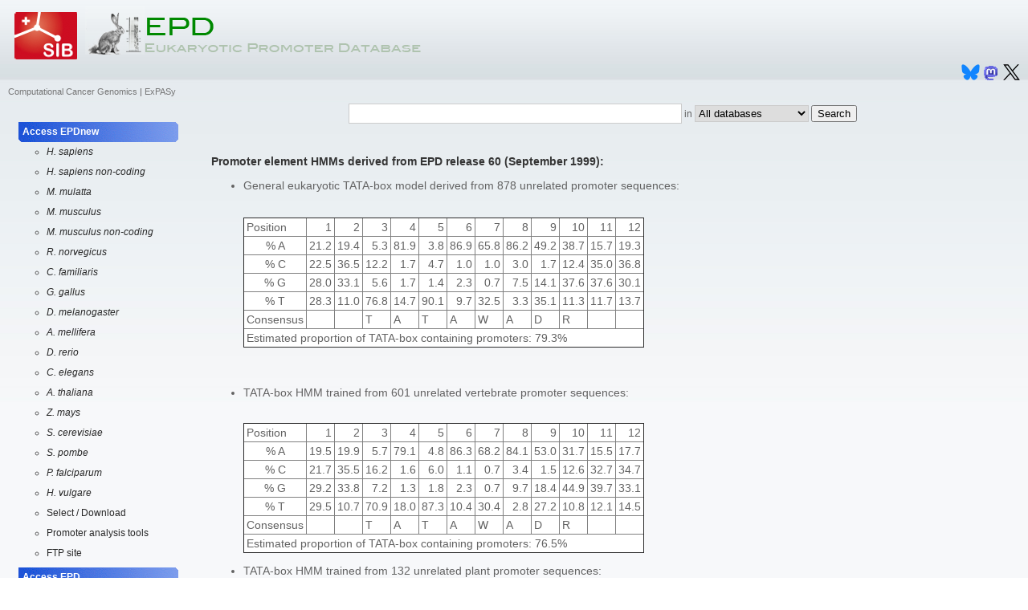

--- FILE ---
content_type: text/html; charset=UTF-8
request_url: https://epd.expasy.org/epd/promoter_elements/60/index60.php
body_size: 7142
content:
<!DOCTYPE html>
<html lang='en'>


<head>
  <meta charset="utf-8">
  <title>EPD The Eukaryotic Promoter Database</title>
  <meta name="dcterms.rights" content="EPD copyright 2011 SIB">
  <meta name="keywords" content="Promoter,Eukaryotic,promoter database,promoter analysis">
  <meta name="description" content="EPD The Eukaryotic Promoter Database, knowledgebase and tools">
  <meta name="viewport" content="width=device-width,initial-scale=1,height=device-height">
  <link rel="stylesheet" href="/css_epd/sib-expasy.min-20240214.css" type="text/css" media="screen" />
  <link rel="shortcut icon" href="/img_epd/favicon.ico" type="image/x-icon" />
  <link rel="stylesheet" type="text/css" href="/css_epd/search.min.css" />
  <link href="https://fonts.googleapis.com/css?family=Yanone+Kaffeesatz" rel="stylesheet" type="text/css" />

  <link rel="stylesheet" href="/css_epd/jquery-ui-1.13.2.min.css" />
  <link rel="stylesheet" href="/epd/stylesheets/epd-24022023.min.css" />
  <link rel="canonical" href="https://epd.expasy.org/epd/">
  <script src="/js_epd/jquery-3.6.3.min.js"></script>
  <script src="/js_epd/jquery-ui-1.13.2.min.js"></script>

  <script>
    // This function is to get the autocomplete:
    ( function($) {
    $(document).ready(function() {

    // Custom autocomplete instance (bold-text on matches).
      $.widget( "app.autocomplete", $.ui.autocomplete, {
        // Which class get's applied to matched text in the menu items.
        options: {
            highlightClass: "bold-text"
        },
        _renderItem: function( ul, item ) {
            // Replace the matched text with a custom span. This
            // span uses the class found in the "highlightClass" option.
            var re = new RegExp( "(" + this.term + ")", "gi" ),
                cls = this.options.highlightClass,
                template = "<span class='" + cls + "'>$1</span>",
                label = item.label.replace( re, template ),
                $li = $( "<li/>" ).appendTo( ul );
            // Create and return the custom menu item content.
            $( "<a/>" ).html( label )
                       .appendTo( $li );
            return $li;
	}
      });


      $( "#query" ).autocomplete({
        source: function(request, response) {
	  $.getJSON(
	  "/epd/getIdFromDatabase.php",
	  {
	  database : $('#db').val(),
	    query : request.term
          },
	  response);
 	},
        minLength: 2,
      } );
    });
    } ) ( jQuery );

  </script>

  <style>
    /* highlight results */
    .bold-text {
    font-weight: bold;
    /* background-color: yellow; */
    }

    /* loading - the AJAX indicator */
    .ui-autocomplete-loading {
    background: url('/ajax-loader.gif') right center no-repeat;
    }

    /* scroll results */
    .ui-autocomplete {
    max-height: 250px;
    overflow-y: auto;
    /* prevent horizontal scrollbar */
    overflow-x: hidden;
    /* add padding for vertical scrollbar */
    padding-right: 5px;
    }

    .ui-autocomplete li {
    font-size: 14px;
    }

    /* IE 6 doesn't support max-height
    * we use height instead, but this forces the menu to always be this tall
    */
    * html .ui-autocomplete {
    height: 250px;
    }
  #bluesky a {
    position: absolute;
    display: inline;
    right: 60px;
    top: 80px;
    padding: 0;
    cursor: pointer;
    z-index: 99;
  }
  #mastodon a {
    position: absolute;
    display: inline;
    right: 35px;
    top: 80px;
    padding: 0;
    cursor: pointer;
    z-index: 99;
  }
  #xtwitter a {
    position: absolute;
    display: inline;
    right: 10px;
    top: 80px;
    padding: 0;
    cursor: pointer;
    z-index: 99;
  }
  </style>

<!-- script>
  $(document).ready(function() {
      $(".newstable").shorten();
    });
</script -->

<script>
  var _paq = window._paq = window._paq || [];
  /* tracker methods like "setCustomDimension" should be called before "trackPageView" */
  _paq.push(['trackPageView']);
  _paq.push(['enableLinkTracking']);
  (function() {
    var u="https://matomo.sib.swiss/";
    _paq.push(['setTrackerUrl', u+'matomo.php']);
    _paq.push(['setSiteId', '15']);
    var d=document, g=d.createElement('script'), s=d.getElementsByTagName('script')[0];
    g.async=true; g.src=u+'matomo.js'; s.parentNode.insertBefore(g,s);
  })();
</script>

  <script src='/epd/scripts/raphael-2.1.0.min.js'></script>
  <script src='/epd/scripts/check_form-24022023.min.js'></script>
  <script src="/js_epd/jquery.easing-1.4.2.min.js"></script>
  <script src='/js_epd/epd.min.js'></script>

  <script src="/epd/scripts/showads-24022023.min.js"></script>

<script type="application/ld+json">
{
    "@context": "http://schema.org",
    "@id": "https://epd.expasy.org/epd/",
    "@type": "DataCatalog",
    "description": "The Eukaryotic Promoter Database (EPD) is a set of species-specific databases of experimentally validated promoters",
    "keywords": "next-generation sequencing, genome annotation, promoter",
    "name": "EPDnew - Eukaryotic Promoter Database",
    "provider": [
      {
        "@id": "https://www.sib.swiss/",
        "@type": "Organization",
        "name": "SIB Swiss Institute of Bioinformatics",
        "sameAs": "https://ror.org/002n09z45"
      }
    ],
    "url": "https://epd.expasy.org/epd/",
    "isAccessibleForFree" : true,
    "license": {
      "@type": "CreativeWork",
      "name": "Attribution 4.0 International (CC BY 4.0)",
      "url": "https://creativecommons.org/licenses/by/4.0/"
    },
    "citation": [
      {
        "@id": "https://doi.org/10.1093/nar/gkz1014",
        "@type": "ScholarlyArticle",
        "headline": "EPD in 2020: enhanced data visualization and extension to ncRNA promoters",
        "author": [
          {"@type": "Person", "givenName": "Patrick",  "familyName": "Meylan",    "identifier": "https://orcid.org/0000-0001-8244-7065"},
          {"@type": "Person", "givenName": "René",    "familyName": "Dreos",     "identifier": "https://orcid.org/0000-0002-0816-7775"},
          {"@type": "Person", "givenName": "Giovanna", "familyName": "Ambrosini", "identifier": "https://orcid.org/0000-0003-1294-6541"},
          {"@type": "Person", "givenName": "Romain",   "familyName": "Groux",     "identifier": "https://orcid.org/0000-0001-9907-7451"},
          {"@type": "Person", "givenName": "Philipp",  "familyName": "Bucher",    "identifier": "https://orcid.org/0000-0003-4824-885X"}
        ],
        "datePublished": "2019-11-04"
      }
    ],
    "hasPart" : [
        {
          "@type": "Dataset",
          "name": "H. sapiens",
          "description": "hsEPDnew, the Homo sapiens (human) curated promoter database.",
          "url": "https://epd.expasy.org/epd/human/human_database.php?db=human",
          "isAccessibleForFree" : true,
          "isBasedOn": [
          {
            "@type": "CreativeWork",
            "name": "Riken/ENCODE CAGE data downloaded from UCSC."
          },
          {
            "@type": "CreativeWork",
            "name": "FANTOM5 data."
          },
          {
            "@type": "CreativeWork",
            "name": "Rampage data."
          },
          {
            "@type": "CreativeWork",
            "name": "EPD."
          }
          ],
          "license": {
            "@type": "CreativeWork",
            "name": "Attribution 4.0 International (CC BY 4.0)",
            "url": "https://creativecommons.org/licenses/by/4.0/"
          },
          "creator": [
            {
              "@type": "Person",
              "name": "The EPD team"
            }
          ],
          "provider": {
            "@type": "Organization",
            "name": "SIB Swiss Institute of Bioinformatics",
            "@id": "https://ror.org/002n09z45",
            "url":"https://sib.swiss"
          }
        },
        {
          "@type": "Dataset",
          "name": "H. sapiens non-coding",
          "description": "hsEPDnewNC, the Homo sapiens (human) curated non-coding promoter database.",
          "url": "https://epd.expasy.org/epd/human_nc/human_nc_database.php?db=human_nc",
          "isAccessibleForFree" : true,
          "license": {
            "@type": "CreativeWork",
            "name": "Attribution 4.0 International (CC BY 4.0)",
            "url": "https://creativecommons.org/licenses/by/4.0/"
          },
          "creator": [
            {
              "@type": "Person",
              "name": "The EPD team"
            }
          ],
          "provider": {
            "@type": "Organization",
            "name": "SIB Swiss Institute of Bioinformatics",
            "@id": "https://ror.org/002n09z45",
            "url":"https://sib.swiss"
          }
        },
        {
          "@type": "Dataset",
          "name": "M. mulatta",
          "description": "rmEPDnew, the Macaca mulatta (rhesus macaque) curated promoter database.",
          "url": "https://epd.expasy.org/epd/M_mulatta/M_mulatta_database.php?db=M_mulatta",
          "isAccessibleForFree" : true,
          "license": {
            "@type": "CreativeWork",
            "name": "Attribution 4.0 International (CC BY 4.0)",
            "url": "https://creativecommons.org/licenses/by/4.0/"
          },
          "creator": [
            {
              "@type": "Person",
              "name": "The EPD team"
            }
          ],
          "provider": {
            "@type": "Organization",
            "name": "SIB Swiss Institute of Bioinformatics",
            "@id": "https://ror.org/002n09z45",
            "url":"https://sib.swiss"
          }
        },
        {
          "@type": "Dataset",
          "name": "M. musculus",
          "description": "mmEPDnew, the Mus musculus (mouse) curated promoter database.",
          "url": "https://epd.expasy.org/epd/mouse/mouse_database.php?db=mouse",
          "isAccessibleForFree" : true,
          "license": {
            "@type": "CreativeWork",
            "name": "Attribution 4.0 International (CC BY 4.0)",
            "url": "https://creativecommons.org/licenses/by/4.0/"
          },
          "creator": [
            {
              "@type": "Person",
              "name": "The EPD team"
            }
          ],
          "provider": {
            "@type": "Organization",
            "name": "SIB Swiss Institute of Bioinformatics",
            "@id": "https://ror.org/002n09z45",
            "url":"https://sib.swiss"
          }
        },
        {
          "@type": "Dataset",
          "name": "M. musculus non-coding",
          "description": "mmEPDnewNC, the Mus musculus (mouse) curated non-coding promoter database.",
          "url": "https://epd.expasy.org/epd/mouse_nc/mouse_nc_database.php?db=mouse_nc",
          "isAccessibleForFree" : true,
          "license": {
            "@type": "CreativeWork",
            "name": "Attribution 4.0 International (CC BY 4.0)",
            "url": "https://creativecommons.org/licenses/by/4.0/"
          },
          "creator": [
            {
              "@type": "Person",
              "name": "The EPD team"
            }
          ],
          "provider": {
            "@type": "Organization",
            "name": "SIB Swiss Institute of Bioinformatics",
            "@id": "https://ror.org/002n09z45",
            "url":"https://sib.swiss"
          }
        },
        {
          "@type": "Dataset",
          "name": "R. norvegicus",
          "description": "rnEPDnew, the Rattus Norvegicus (rat) curated promoter database.",
          "url": "https://epd.expasy.org/epd/R_norvegicus/R_norvegicus_database.php?db=R_norvegicus",
          "isAccessibleForFree" : true,
          "license": {
            "@type": "CreativeWork",
            "name": "Attribution 4.0 International (CC BY 4.0)",
            "url": "https://creativecommons.org/licenses/by/4.0/"
          },
          "creator": [
            {
              "@type": "Person",
              "name": "The EPD team"
            }
          ],
          "provider": {
            "@type": "Organization",
            "name": "SIB Swiss Institute of Bioinformatics",
            "@id": "https://ror.org/002n09z45",
            "url":"https://sib.swiss"
          }
        },
        {
          "@type": "Dataset",
          "name": "C. familiaris",
          "description": "cfEPDnew, the Canis familiaris (dog) curated promoter database.",
          "url": "https://epd.expasy.org/epd/C_familiaris/C_familiaris_database.php?db=C_familiaris",
          "isAccessibleForFree" : true,
          "license": {
            "@type": "CreativeWork",
            "name": "Attribution 4.0 International (CC BY 4.0)",
            "url": "https://creativecommons.org/licenses/by/4.0/"
          },
          "creator": [
            {
              "@type": "Person",
              "name": "The EPD team"
            }
          ],
          "provider": {
            "@type": "Organization",
            "name": "SIB Swiss Institute of Bioinformatics",
            "@id": "https://ror.org/002n09z45",
            "url":"https://sib.swiss"
          }
        },
        {
          "@type": "Dataset",
          "name": "G. gallus",
          "description": "ggEPDnew, the Gallus gallus (chicken) curated promoter database.",
          "url": "https://epd.expasy.org/epd/G_gallus/G_gallus_database.php?db=G_gallus",
          "isAccessibleForFree" : true,
          "license": {
            "@type": "CreativeWork",
            "name": "Attribution 4.0 International (CC BY 4.0)",
            "url": "https://creativecommons.org/licenses/by/4.0/"
          },
          "creator": [
            {
              "@type": "Person",
              "name": "The EPD team"
            }
          ],
          "provider": {
            "@type": "Organization",
            "name": "SIB Swiss Institute of Bioinformatics",
            "@id": "https://ror.org/002n09z45",
            "url":"https://sib.swiss"
          }
        },
        {
          "@type": "Dataset",
          "name": "D. melanogaster",
          "description": "dmEPDnew, the Drosophila melanogaster (fruit fly) curated promoter database.",
          "url": "https://epd.expasy.org/epd/drosophila/drosophila_database.php?db=drosophila",
          "isAccessibleForFree" : true,
          "license": {
            "@type": "CreativeWork",
            "name": "Attribution 4.0 International (CC BY 4.0)",
            "url": "https://creativecommons.org/licenses/by/4.0/"
          },
          "creator": [
            {
              "@type": "Person",
              "name": "The EPD team"
            }
          ],
          "provider": {
            "@type": "Organization",
            "name": "SIB Swiss Institute of Bioinformatics",
            "@id": "https://ror.org/002n09z45",
            "url":"https://sib.swiss"
          }
        },
        {
          "@type": "Dataset",
          "name": "A. mellifera",
          "description": "amEPDnew, the Apis mellifera (honey bee) curated promoter database.",
          "url": "https://epd.expasy.org/epd/A_mellifera/A_mellifera_database.php?db=A_mellifera",
          "isAccessibleForFree" : true,
          "license": {
            "@type": "CreativeWork",
            "name": "Attribution 4.0 International (CC BY 4.0)",
            "url": "https://creativecommons.org/licenses/by/4.0/"
          },
          "creator": [
            {
              "@type": "Person",
              "name": "The EPD team"
            }
          ],
          "provider": {
            "@type": "Organization",
            "name": "SIB Swiss Institute of Bioinformatics",
            "@id": "https://ror.org/002n09z45",
            "url":"https://sib.swiss"
          }
        },
        {
          "@type": "Dataset",
          "name": "D. rerio",
          "description": "drEPDnew, the Danio rerio (zebrafish) curated promoter database.",
          "url": "https://epd.expasy.org/epd/zebrafish/zebrafish_database.php?db=zebrafish",
          "isAccessibleForFree" : true,
          "license": {
            "@type": "CreativeWork",
            "name": "Attribution 4.0 International (CC BY 4.0)",
            "url": "https://creativecommons.org/licenses/by/4.0/"
          },
          "creator": [
            {
              "@type": "Person",
              "name": "The EPD team"
            }
          ],
          "provider": {
            "@type": "Organization",
            "name": "SIB Swiss Institute of Bioinformatics",
            "@id": "https://ror.org/002n09z45",
            "url":"https://sib.swiss"
          }
        },
        {
          "@type": "Dataset",
          "name": "C. elegans",
          "description": "ceEPDnew, the Caenorhabditis elegans curated promoter database.",
          "url": "https://epd.expasy.org/epd/worm/worm_database.php?db=worm",
          "isAccessibleForFree" : true,
          "license": {
            "@type": "CreativeWork",
            "name": "Attribution 4.0 International (CC BY 4.0)",
            "url": "https://creativecommons.org/licenses/by/4.0/"
          },
          "creator": [
            {
              "@type": "Person",
              "name": "The EPD team"
            }
          ],
          "provider": {
            "@type": "Organization",
            "name": "SIB Swiss Institute of Bioinformatics",
            "@id": "https://ror.org/002n09z45",
            "url":"https://sib.swiss"
          }
        },
        {
          "@type": "Dataset",
          "name": "A. thaliana",
          "description": "atEPDnew, the Arabidopsis thaliana (thale cress) curated promoter database.",
          "url": "https://epd.expasy.org/epd/arabidopsis/arabidopsis_database.php?db=arabidopsis",
          "isAccessibleForFree" : true,
          "license": {
            "@type": "CreativeWork",
            "name": "Attribution 4.0 International (CC BY 4.0)",
            "url": "https://creativecommons.org/licenses/by/4.0/"
          },
          "creator": [
            {
              "@type": "Person",
              "name": "The EPD team"
            }
          ],
          "provider": {
            "@type": "Organization",
            "name": "SIB Swiss Institute of Bioinformatics",
            "@id": "https://ror.org/002n09z45",
            "url":"https://sib.swiss"
          }
        },
        {
          "@type": "Dataset",
          "name": "Z. mays",
          "description": "zmEPDnew, the Zea mays (corn) curated promoter database.",
          "url": "https://epd.expasy.org/epd/Z_mays/Z_mays_database.php?db=Z_mays",
          "isAccessibleForFree" : true,
          "license": {
            "@type": "CreativeWork",
            "name": "Attribution 4.0 International (CC BY 4.0)",
            "url": "https://creativecommons.org/licenses/by/4.0/"
          },
          "creator": [
            {
              "@type": "Person",
              "name": "The EPD team"
            }
          ],
          "provider": {
            "@type": "Organization",
            "name": "SIB Swiss Institute of Bioinformatics",
            "@id": "https://ror.org/002n09z45",
            "url":"https://sib.swiss"
          }
        },
        {
          "@type": "Dataset",
          "name": "H_vulgare",
          "description": "hvEPDnew, the Hordeum vulgare (barley) curated promoter database.",
          "url": "https://epd.expasy.org/epd/H_vulgare/H_vulgare_database.php?db=H_vulgare",
          "isAccessibleForFree" : true,
          "license": {
            "@type": "CreativeWork",
            "name": "Attribution 4.0 International (CC BY 4.0)",
            "url": "https://creativecommons.org/licenses/by/4.0/"
          },
          "creator": [
            {
              "@type": "Person",
              "name": "The EPD team"
            }
          ],
          "provider": {
            "@type": "Organization",
            "name": "SIB Swiss Institute of Bioinformatics",
            "@id": "https://ror.org/002n09z45",
            "url":"https://sib.swiss"
          }
        },
        {
          "@type": "Dataset",
          "name": "S. cerevisiae",
          "description": "scEPDnew, the Saccharomyces cerevisiae (baking yeast) curated promoter database.",
          "url": "https://epd.expasy.org/epd/S_cerevisiae/S_cerevisiae_database.php?db=S_cerevisiae",
          "isAccessibleForFree" : true,
          "license": {
            "@type": "CreativeWork",
            "name": "Attribution 4.0 International (CC BY 4.0)",
            "url": "https://creativecommons.org/licenses/by/4.0/"
          },
          "creator": [
            {
              "@type": "Person",
              "name": "The EPD team"
            }
          ],
          "provider": {
            "@type": "Organization",
            "name": "SIB Swiss Institute of Bioinformatics",
            "@id": "https://ror.org/002n09z45",
            "url":"https://sib.swiss"
          }
        },
        {
          "@type": "Dataset",
          "name": "S. pombe",
          "description": "spEPDnew, the Schizosaccharomyces pombe (fission yeast) curated promoter database.",
          "url": "https://epd.expasy.org/epd/S_pombe/S_pombe_database.php?db=S_pombe",
          "isAccessibleForFree" : true,
          "license": {
            "@type": "CreativeWork",
            "name": "Attribution 4.0 International (CC BY 4.0)",
            "url": "https://creativecommons.org/licenses/by/4.0/"
          },
          "creator": [
            {
              "@type": "Person",
              "name": "The EPD team"
            }
          ],
          "provider": {
            "@type": "Organization",
            "name": "SIB Swiss Institute of Bioinformatics",
            "@id": "https://ror.org/002n09z45",
            "url":"https://sib.swiss"
          }
        },
        {
          "@type": "Dataset",
          "name": "P. falciparum",
          "description": "pfEPDnew, the Plasmodium falciparum 3D7 curated promoter database.",
          "url": "https://epd.expasy.org/epd/P_falciparum/P_falciparum_database.php?db=P_falciparum",
          "isAccessibleForFree" : true,
          "license": {
            "@type": "CreativeWork",
            "name": "Attribution 4.0 International (CC BY 4.0)",
            "url": "https://creativecommons.org/licenses/by/4.0/"
          },
          "creator": [
            {
              "@type": "Person",
              "name": "The EPD team"
            }
          ],
          "provider": {
            "@type": "Organization",
            "name": "SIB Swiss Institute of Bioinformatics",
            "@id": "https://ror.org/002n09z45",
            "url":"https://sib.swiss"
          }
        }
    ]
}
</script>
</head>
<body>

  <div id='sib_top'><a id='TOP'></a></div>
  <div id='sib_container'>

<div id="bluesky">
  <a href="https://bsky.app/profile/EPD.mstdn.science.ap.brid.gy"><img src="/img_epd/Bluesky_Logo.png" alt="Bluesky logo" width="23" height="20" style="vertical-align:middle"></a>
</div>
<div id="mastodon">
  <a href="https://mstdn.science/@EPD"><img src="/img_epd/Mastodon-Logo.png" alt="Mastodon logo" width="23" height="23" style="vertical-align:middle"></a>
</div>
<div id="xtwitter">
  <a href="https://twitter.com/EPD_SIB"><img src="/img_epd/twitter_X_logo.png" alt="Twitter logo" width="21" height="20" style="vertical-align:middle"></a>
</div>


<div id='sib_header_medium'>
  <a href='https://www.sib.swiss' id='sib_logo' title='SIB' target='_blank' rel="noopener"><span>SIB Swiss Institute of Bioinformatics</span></a>

  <div id='sib_other_logo'>
    <a href='/epd/' id='epd_logo_new' title='EPD homepage'><span>Eukaryotic Promoter Database</span></a>
  </div>

  <div id = 'sib_title'>
  </div>
</div>

<div id='sib_body'>
  <div id='sib_navigation'>
    <a class='navigation' href='https://www.sib.swiss/philipp-bucher-group' title='Computational Cancer Genomics'>Computational Cancer Genomics</a>&nbsp;|&nbsp;<a class='navigation' href='https://www.expasy.org' title='ExPASy'>ExPASy</a>
  </div>

  <div id="sib_left_menu">
    <ul class='sib_menu' id='category_expanding_menu'>
      <li class='menu_title' id="menu_vg1"><a href="/epd/EPDnew_database.php">Access EPDnew</a></li>

      <li style = 'display: block'>
	<ul class='epd_submenu'>
	  <li class='epd_submenu'><a href='/epd/human/human_database.php?db=human'><i>H. sapiens</i></a></li>
<li class='epd_submenu'><a href='/epd/human_nc/human_nc_database.php?db=human_nc'><i>H. sapiens non-coding</i></a></li>
<li class='epd_submenu'><a href='/epd/M_mulatta/M_mulatta_database.php?db=M_mulatta'><i>M. mulatta</i></a></li>
<li class='epd_submenu'><a href='/epd/mouse/mouse_database.php?db=mouse'><i>M. musculus</i></a></li>
<li class='epd_submenu'><a href='/epd/mouse_nc/mouse_nc_database.php?db=mouse_nc'><i>M. musculus non-coding</i></a></li>
<li class='epd_submenu'><a href='/epd/R_norvegicus/R_norvegicus_database.php?db=R_norvegicus'><i>R. norvegicus</i></a></li>
<li class='epd_submenu'><a href='/epd/C_familiaris/C_familiaris_database.php?db=C_familiaris'><i>C. familiaris</i></a></li>
<li class='epd_submenu'><a href='/epd/G_gallus/G_gallus_database.php?db=G_gallus'><i>G. gallus</i></a></li>
<li class='epd_submenu'><a href='/epd/drosophila/drosophila_database.php?db=drosophila'><i>D. melanogaster</i></a></li>
<li class='epd_submenu'><a href='/epd/A_mellifera/A_mellifera_database.php?db=A_mellifera'><i>A. mellifera</i></a></li>
<li class='epd_submenu'><a href='/epd/zebrafish/zebrafish_database.php?db=zebrafish'><i>D. rerio</i></a></li>
<li class='epd_submenu'><a href='/epd/worm/worm_database.php?db=worm'><i>C. elegans</i></a></li>
<li class='epd_submenu'><a href='/epd/arabidopsis/arabidopsis_database.php?db=arabidopsis'><i>A. thaliana</i></a></li>
<li class='epd_submenu'><a href='/epd/Z_mays/Z_mays_database.php?db=Z_mays'><i>Z. mays</i></a></li>
<li class='epd_submenu'><a href='/epd/S_cerevisiae/S_cerevisiae_database.php?db=S_cerevisiae'><i>S. cerevisiae</i></a></li>
<li class='epd_submenu'><a href='/epd/S_pombe/S_pombe_database.php?db=S_pombe'><i>S. pombe</i></a></li>
<li class='epd_submenu'><a href='/epd/P_falciparum/P_falciparum_database.php?db=P_falciparum'><i>P. falciparum</i></a></li>
<li class='epd_submenu'><a href='/epd/H_vulgare/H_vulgare_database.php?db=H_vulgare'><i>H. vulgare</i></a></li>
	  <!-- <li class='epd_submenu'><a href="/epd/advance_search.php">Standard search</a></li> -->
	  <li class='epd_submenu'><a href="/epd/EPDnew_select.php">Select / Download</a></li>
	  <li class='epd_submenu'><a href="/epd/EPDnew_study.php">Promoter analysis tools</a></li>
	  <li class='epd_submenu'><a href="/ftp/epdnew/">FTP site</a></li>

	  <!--<li class='epd_submenu'><a href="/epd/ucsclinks.php">UCSC Viewers</a></li>-->
	</ul>
      </li>

      <li class='menu_title' id="menu_vg2"><a href="/epd/EPD_database.php">Access EPD</a></li>
      <li style = 'display: block'>
	<ul class='epd_submenu'>
	  <li class='epd_submenu'><a href="/epd/promoter_elements.php">Promoter elements</a></li>
	  <li class='epd_submenu'><a href="/epd/EPD_download.php">Select / Download</a></li>
	  <li class='epd_submenu'><a href="/ftp/epd/">FTP site</a></li>
	</ul>
      </li>
      <li class='menu_title' id="menu_vg3"><a href="/mga/">Access MGA Database</a></li>
      <li style = 'display: block'>
	<ul class='epd_submenu'>
	  <li class='epd_submenu'><a href="/mga/searchMga.php">MGA-Search</a></li>
	  <li class='epd_submenu'><a href="/chipseq/data/html/res_data.php">MGA Data Overview</a></li>
	  <li class='epd_submenu'><a href="/ftp/mga/">MGA FTP site</a></li>
	</ul>
      </li>

      <li class='menu_title' id='menu_categories'><a href="/epd/documents.php">Documents</a></li>

      <li class='menu_title'><a href="/epd/resources.php">Other Resources</a></li>

      <li class='menu_title'><a href="/epd/references.php">References</a></li>

      <li class='menu_title'><a href="/news.php">What is new</a></li>

      <li class='menu_title'><script>eval(unescape('%66%75%6E%63%74%69%6F%6E%20%73%65%62%5F%74%72%61%6E%73%70%6F%73%65%32%31%32%33%28%68%29%20%7B%76%61%72%20%73%3D%27%61%6D%6C%69%6F%74%61%3A%6B%73%65%2D%64%70%67%40%6F%6F%6C%67%67%65%6F%72%70%75%2E%73%6F%63%6D%27%3B%76%61%72%20%72%3D%27%27%3B%66%6F%72%28%76%61%72%20%69%3D%30%3B%69%3C%73%2E%6C%65%6E%67%74%68%3B%69%2B%2B%2C%69%2B%2B%29%7B%72%3D%72%2B%73%2E%73%75%62%73%74%72%69%6E%67%28%69%2B%31%2C%69%2B%32%29%2B%73%2E%73%75%62%73%74%72%69%6E%67%28%69%2C%69%2B%31%29%7D%68%2E%68%72%65%66%3D%72%3B%7D%64%6F%63%75%6D%65%6E%74%2E%77%72%69%74%65%28%27%3C%61%20%68%72%65%66%3D%22%23%22%20%6F%6E%4D%6F%75%73%65%4F%76%65%72%3D%22%6A%61%76%61%73%63%72%69%70%74%3A%73%65%62%5F%74%72%61%6E%73%70%6F%73%65%32%31%32%33%28%74%68%69%73%29%22%20%6F%6E%46%6F%63%75%73%3D%22%6A%61%76%61%73%63%72%69%70%74%3A%73%65%62%5F%74%72%61%6E%73%70%6F%73%65%32%31%32%33%28%74%68%69%73%29%22%3E%43%6F%6E%74%61%63%74%20%55%73%3C%2F%61%3E%27%29%3B'));</script><noscript>ask-epd [AT] googlegroups.com</noscript></li>
    </ul>

  </div> <!-- sib_left_menu -->

  <div id="sib_content">
    <br />
    <div id='sib_search'>

      <form name="searchDB" method="GET" action="/epd/master_search.php"  onSubmit="return valForm()" >
      <div id="epdheader" style="line-height:25px;height:25px;text-align:center">
        <input id="query" name="query" title="query" class="epdquery" size=50 style="border-style:solid;border-color:#CCC;height:21px;border-width:1px">
        in
        <select id="db"
            name="db"
            title="databases"
			class="epdquery"
			onchange="chgFormAction();"
			style="border-style:solid;border-color:#CCC;height:21px;border-width:1px;width:142px">
		  <option id="all" value="all"  > All databases</option>
  <optgroup label="EPDnew - Animals">
    <option id="human" value="human"  >H. sapiens</option>
  <option id="human_nc" value="human_nc"  >H. sapiens non-coding</option>
    <option id="M_mulatta" value="M_mulatta"  >M. mulatta</option>
    <option id="mouse" value="mouse"  >M. musculus</option>
    <option id="mouse_nc" value="mouse_nc"  >M. musculus non-coding</option>
    <option id="R_norvegicus" value="R_norvegicus"  >R. norvegicus</option>
    <option id="C_familiaris" value="C_familiaris"  >C. familiaris</option>
    <option id="G_gallus" value="G_gallus"  >G. gallus</option>
    <option id="drosophila" value="drosophila"  >D. melanogaster</option>
    <option id="A_mellifera" value="A_mellifera"  >A. mellifera</option>
    <option id="zebrafish" value="zebrafish"  >D. rerio</option>
    <option id="worm" value="worm"  >C. elegans</option>
  </optgroup>
  <optgroup label="EPDnew - Plants">
    <option id="arabidopsis" value="arabidopsis"  >A. thaliana</option>
    <option id="Z_mays" value="Z_mays"  >Z. mays</option>
    <option id="H_vulgare" value="H_vulgare"  >H. vulgare</option>
  </optgroup>
  <optgroup label="EPDnew - Fungi">
    <option id="S_cerevisiae" value="S_cerevisiae"  >S. cerevisiae</option>
    <option id="S_pombe" value="S_pombe"  >S. pombe</option>
  </optgroup>
	<optgroup label="EPDnew - Invertebrates">
		<option id="P_falciparum" value="P_falciparum"  >P. falciparum</option>
	</optgroup>
  <option id="epd" value="epd"  >EPD</option>

        </select>
        <input type=submit value="Search" class="epdsubmit">
	    </div> <!-- epdheader -->
	    </form>
	  </div> <!-- sib_search -->

	  <div style='font-size:14px;text-align:justify;width:90%;padding-left:25px;min-height:870px;display:inherit'>

	  <div id="help"></div>





<h3>
Promoter element HMMs derived from EPD release 60 (September 1999):</h3>

<ul>
<li>
General eukaryotic TATA-box model derived from 878 unrelated promoter sequences:</li>

<br>&nbsp;
<table BORDER CELLPADDING=5 BGCOLOR="#FFFFFF" NOSAVE >
<tr NOSAVE>
<td NOSAVE>Position</td>

<td ALIGN=RIGHT>1</td>

<td ALIGN=RIGHT>2</td>

<td ALIGN=RIGHT>3</td>

<td ALIGN=RIGHT>4</td>

<td ALIGN=RIGHT>5</td>

<td ALIGN=RIGHT>6</td>

<td ALIGN=RIGHT>7</td>

<td ALIGN=RIGHT>8</td>

<td ALIGN=RIGHT>9</td>

<td ALIGN=RIGHT>10</td>

<td ALIGN=RIGHT>11</td>

<td ALIGN=RIGHT>12</td>
</tr>

<tr>
<td ALIGN=CENTER>% A</td>

<td ALIGN=RIGHT>21.2</td>

<td ALIGN=RIGHT>19.4</td>

<td ALIGN=RIGHT>5.3</td>

<td ALIGN=RIGHT>81.9</td>

<td ALIGN=RIGHT>3.8</td>

<td ALIGN=RIGHT>86.9</td>

<td ALIGN=RIGHT>65.8</td>

<td ALIGN=RIGHT>86.2</td>

<td ALIGN=RIGHT>49.2</td>

<td ALIGN=RIGHT>38.7</td>

<td ALIGN=RIGHT>15.7</td>

<td ALIGN=RIGHT>19.3</td>
</tr>

<tr>
<td ALIGN=CENTER>% C</td>

<td ALIGN=RIGHT>22.5</td>

<td ALIGN=RIGHT>36.5</td>

<td ALIGN=RIGHT>12.2</td>

<td ALIGN=RIGHT>1.7</td>

<td ALIGN=RIGHT>4.7</td>

<td ALIGN=RIGHT>1.0</td>

<td ALIGN=RIGHT>1.0</td>

<td ALIGN=RIGHT>3.0</td>

<td ALIGN=RIGHT>1.7</td>

<td ALIGN=RIGHT>12.4</td>

<td ALIGN=RIGHT>35.0</td>

<td ALIGN=RIGHT>36.8</td>
</tr>

<tr>
<td ALIGN=CENTER>% G</td>

<td ALIGN=RIGHT>28.0</td>

<td ALIGN=RIGHT>33.1</td>

<td ALIGN=RIGHT>5.6</td>

<td ALIGN=RIGHT>1.7</td>

<td ALIGN=RIGHT>1.4</td>

<td ALIGN=RIGHT>2.3</td>

<td ALIGN=RIGHT>0.7</td>

<td ALIGN=RIGHT>7.5</td>

<td ALIGN=RIGHT>14.1</td>

<td ALIGN=RIGHT>37.6</td>

<td ALIGN=RIGHT>37.6</td>

<td ALIGN=RIGHT>30.1</td>
</tr>

<tr>
<td ALIGN=CENTER>% T</td>

<td ALIGN=RIGHT>28.3</td>

<td ALIGN=RIGHT>11.0</td>

<td ALIGN=RIGHT>76.8</td>

<td ALIGN=RIGHT>14.7</td>

<td ALIGN=RIGHT>90.1</td>

<td ALIGN=RIGHT>9.7</td>

<td ALIGN=RIGHT>32.5</td>

<td ALIGN=RIGHT>3.3</td>

<td ALIGN=RIGHT>35.1</td>

<td ALIGN=RIGHT>11.3</td>

<td ALIGN=RIGHT>11.7</td>

<td ALIGN=RIGHT>13.7</td>
</tr>

<tr>
<td>Consensus</td>

<td>&nbsp;</td>

<td>&nbsp;</td>

<td>T&nbsp;</td>

<td>A&nbsp;</td>

<td>T&nbsp;</td>

<td>A&nbsp;</td>

<td>W&nbsp;</td>

<td>A&nbsp;</td>

<td>D&nbsp;</td>

<td>R&nbsp;</td>

<td>&nbsp;</td>

<td>&nbsp;</td>
</tr>

<tr NOSAVE>
<td COLSPAN="13" NOSAVE>Estimated proportion of TATA-box containing promoters:
79.3%</td>
</tr>
</table>

<br>&nbsp;
<br>&nbsp;
<li>
TATA-box HMM trained from 601 unrelated vertebrate promoter sequences:</li>
</ul>

<blockquote>&nbsp;
<table BORDER CELLPADDING=5 BGCOLOR="#FFFFFF" NOSAVE >
<tr NOSAVE>
<td NOSAVE>Position</td>

<td ALIGN=RIGHT>1</td>

<td ALIGN=RIGHT>2</td>

<td ALIGN=RIGHT>3</td>

<td ALIGN=RIGHT>4</td>

<td ALIGN=RIGHT>5</td>

<td ALIGN=RIGHT>6</td>

<td ALIGN=RIGHT>7</td>

<td ALIGN=RIGHT>8</td>

<td ALIGN=RIGHT>9</td>

<td ALIGN=RIGHT>10</td>

<td ALIGN=RIGHT>11</td>

<td ALIGN=RIGHT>12</td>
</tr>

<tr>
<td ALIGN=CENTER>% A</td>

<td ALIGN=RIGHT>19.5</td>

<td ALIGN=RIGHT>19.9</td>

<td ALIGN=RIGHT>5.7</td>

<td ALIGN=RIGHT>79.1</td>

<td ALIGN=RIGHT>4.8</td>

<td ALIGN=RIGHT>86.3</td>

<td ALIGN=RIGHT>68.2</td>

<td ALIGN=RIGHT>84.1</td>

<td ALIGN=RIGHT>53.0</td>

<td ALIGN=RIGHT>31.7</td>

<td ALIGN=RIGHT>15.5</td>

<td ALIGN=RIGHT>17.7</td>
</tr>

<tr>
<td ALIGN=CENTER>% C</td>

<td ALIGN=RIGHT>21.7</td>

<td ALIGN=RIGHT>35.5</td>

<td ALIGN=RIGHT>16.2</td>

<td ALIGN=RIGHT>1.6</td>

<td ALIGN=RIGHT>6.0</td>

<td ALIGN=RIGHT>1.1</td>

<td ALIGN=RIGHT>0.7</td>

<td ALIGN=RIGHT>3.4</td>

<td ALIGN=RIGHT>1.5</td>

<td ALIGN=RIGHT>12.6</td>

<td ALIGN=RIGHT>32.7</td>

<td ALIGN=RIGHT>34.7</td>
</tr>

<tr>
<td ALIGN=CENTER>% G</td>

<td ALIGN=RIGHT>29.2</td>

<td ALIGN=RIGHT>33.8</td>

<td ALIGN=RIGHT>7.2</td>

<td ALIGN=RIGHT>1.3</td>

<td ALIGN=RIGHT>1.8</td>

<td ALIGN=RIGHT>2.3</td>

<td ALIGN=RIGHT>0.7</td>

<td ALIGN=RIGHT>9.7</td>

<td ALIGN=RIGHT>18.4</td>

<td ALIGN=RIGHT>44.9</td>

<td ALIGN=RIGHT>39.7</td>

<td ALIGN=RIGHT>33.1</td>
</tr>

<tr>
<td ALIGN=CENTER>% T</td>

<td ALIGN=RIGHT>29.5</td>

<td ALIGN=RIGHT>10.7</td>

<td ALIGN=RIGHT>70.9</td>

<td ALIGN=RIGHT>18.0</td>

<td ALIGN=RIGHT>87.3</td>

<td ALIGN=RIGHT>10.4</td>

<td ALIGN=RIGHT>30.4</td>

<td ALIGN=RIGHT>2.8</td>

<td ALIGN=RIGHT>27.2</td>

<td ALIGN=RIGHT>10.8</td>

<td ALIGN=RIGHT>12.1</td>

<td ALIGN=RIGHT>14.5</td>
</tr>

<tr>
<td>Consensus</td>

<td>&nbsp;</td>

<td>&nbsp;</td>

<td>T</td>

<td>A</td>

<td>T</td>

<td>A</td>

<td>W</td>

<td>A</td>

<td>D</td>

<td>R</td>

<td>&nbsp;</td>

<td>&nbsp;</td>
</tr>

<tr NOSAVE>
<td COLSPAN="13" NOSAVE>Estimated proportion of TATA-box containing promoters:
76.5%</td>
</tr>
</table>
</blockquote>

<ul>
<li>
TATA-box HMM trained from 132 unrelated plant promoter sequences:</li>

<br>&nbsp;
<table BORDER CELLPADDING=5 BGCOLOR="#FFFFFF" NOSAVE >
<tr>
<td>Position</td>

<td ALIGN=RIGHT>1</td>

<td ALIGN=RIGHT>2</td>

<td ALIGN=RIGHT>3</td>

<td ALIGN=RIGHT>4</td>

<td ALIGN=RIGHT>5</td>

<td ALIGN=RIGHT>6</td>

<td ALIGN=RIGHT>7</td>

<td ALIGN=RIGHT>8</td>

<td ALIGN=RIGHT>9</td>

<td ALIGN=RIGHT>10</td>

<td ALIGN=RIGHT>11</td>

<td ALIGN=RIGHT>12</td>
</tr>

<tr>
<td ALIGN=CENTER>% A</td>

<td ALIGN=RIGHT>29.3</td>

<td ALIGN=RIGHT>18.1</td>

<td ALIGN=RIGHT>7.3</td>

<td ALIGN=RIGHT>83.6</td>

<td ALIGN=RIGHT>1.3</td>

<td ALIGN=RIGHT>88.2</td>

<td ALIGN=RIGHT>58.3</td>

<td ALIGN=RIGHT>93.4</td>

<td ALIGN=RIGHT>27.2</td>

<td ALIGN=RIGHT>57.5</td>

<td ALIGN=RIGHT>14.4</td>

<td ALIGN=RIGHT>25.8</td>
</tr>

<tr>
<td ALIGN=CENTER>% C</td>

<td ALIGN=RIGHT>22.7</td>

<td ALIGN=RIGHT>54.5</td>

<td ALIGN=RIGHT>3.6</td>

<td ALIGN=RIGHT>3.6</td>

<td ALIGN=RIGHT>3.0</td>

<td ALIGN=RIGHT>0.8</td>

<td ALIGN=RIGHT>0.9</td>

<td ALIGN=RIGHT>1.0</td>

<td ALIGN=RIGHT>1.9</td>

<td ALIGN=RIGHT>12.6</td>

<td ALIGN=RIGHT>42.2</td>

<td ALIGN=RIGHT>46.8</td>
</tr>

<tr>
<td ALIGN=CENTER>% G</td>

<td ALIGN=RIGHT>16.2</td>

<td ALIGN=RIGHT>12.4</td>

<td ALIGN=RIGHT>2.0</td>

<td ALIGN=RIGHT>2.6</td>

<td ALIGN=RIGHT>1.9</td>

<td ALIGN=RIGHT>1.3</td>

<td ALIGN=RIGHT>0.4</td>

<td ALIGN=RIGHT>3.2</td>

<td ALIGN=RIGHT>5.3</td>

<td ALIGN=RIGHT>13.6</td>

<td ALIGN=RIGHT>29.4</td>

<td ALIGN=RIGHT>19.0</td>
</tr>

<tr>
<td ALIGN=CENTER>% T</td>

<td ALIGN=RIGHT>31.7</td>

<td ALIGN=RIGHT>15.0</td>

<td ALIGN=RIGHT>87.1</td>

<td ALIGN=RIGHT>10.2</td>

<td ALIGN=RIGHT>93.8</td>

<td ALIGN=RIGHT>9.7</td>

<td ALIGN=RIGHT>40.4</td>

<td ALIGN=RIGHT>2.5</td>

<td ALIGN=RIGHT>65.6</td>

<td ALIGN=RIGHT>16.3</td>

<td ALIGN=RIGHT>14.0</td>

<td ALIGN=RIGHT>
<center>8.4</center>
</td>
</tr>

<tr>
<td>
<center>Consensus</center>
</td>

<td>
<center>&nbsp;</center>
</td>

<td>
<center>&nbsp;</center>
</td>

<td>
<center>T</center>
</td>

<td>
<center>A</center>
</td>

<td>
<center>T</center>
</td>

<td>
<center>A</center>
</td>

<td>
<center>W</center>
</td>

<td>
<center>A</center>
</td>

<td>
<center>W</center>
</td>

<td>
<center>A</center>
</td>

<td>&nbsp;</td>

<td>&nbsp;</td>
</tr>

<tr NOSAVE>
<td COLSPAN="13" NOSAVE>Estimated proportion of TATA-box containing promoters:
92.3%</td>
</tr>
</table>
</ul>

<ul>
<li>
TATA-box HMM trained from 109 unrelated insect promoter sequences:</li>

<br>&nbsp;
<table BORDER CELLPADDING=5 BGCOLOR="#FFFFFF" NOSAVE >
<tr>
<td>Position</td>

<td ALIGN=RIGHT>1</td>

<td ALIGN=RIGHT>2</td>

<td ALIGN=RIGHT>3</td>

<td ALIGN=RIGHT>4</td>

<td ALIGN=RIGHT>5</td>

<td ALIGN=RIGHT>6</td>

<td ALIGN=RIGHT>7</td>

<td ALIGN=RIGHT>8</td>

<td ALIGN=RIGHT>9</td>

<td ALIGN=RIGHT>10</td>

<td ALIGN=RIGHT>11</td>

<td ALIGN=RIGHT>12</td>
</tr>

<tr>
<td ALIGN=CENTER>% A</td>

<td ALIGN=RIGHT>23.5</td>

<td ALIGN=RIGHT>17.9</td>

<td ALIGN=RIGHT>0.7</td>

<td ALIGN=RIGHT>86.9</td>

<td ALIGN=RIGHT>0.8</td>

<td ALIGN=RIGHT>89.9</td>

<td ALIGN=RIGHT>62.3</td>

<td ALIGN=RIGHT>94.2</td>

<td ALIGN=RIGHT>66.3</td>

<td ALIGN=RIGHT>42.1</td>

<td ALIGN=RIGHT>22.6</td>

<td ALIGN=RIGHT>20.8</td>
</tr>

<tr>
<td ALIGN=CENTER>% C</td>

<td ALIGN=RIGHT>25.6</td>

<td ALIGN=RIGHT>24.9</td>

<td ALIGN=RIGHT>4.6</td>

<td ALIGN=RIGHT>1.3</td>

<td ALIGN=RIGHT>0.5</td>

<td ALIGN=RIGHT>0.4</td>

<td ALIGN=RIGHT>1.6</td>

<td ALIGN=RIGHT>0.7</td>

<td ALIGN=RIGHT>0.4</td>

<td ALIGN=RIGHT>10.3</td>

<td ALIGN=RIGHT>38.0</td>

<td ALIGN=RIGHT>37.1</td>
</tr>

<tr>
<td ALIGN=CENTER>% G</td>

<td ALIGN=RIGHT>36.0</td>

<td ALIGN=RIGHT>54.1</td>

<td ALIGN=RIGHT>0.7</td>

<td ALIGN=RIGHT>3.5</td>

<td ALIGN=RIGHT>0.4</td>

<td ALIGN=RIGHT>2.2</td>

<td ALIGN=RIGHT>0.4</td>

<td ALIGN=RIGHT>0.6</td>

<td ALIGN=RIGHT>5.8</td>

<td ALIGN=RIGHT>39.7</td>

<td ALIGN=RIGHT>35.8</td>

<td ALIGN=RIGHT>27.5</td>
</tr>

<tr>
<td ALIGN=CENTER>% T</td>

<td ALIGN=RIGHT>14.9</td>

<td ALIGN=RIGHT>3.0</td>

<td ALIGN=RIGHT>94.0</td>

<td ALIGN=RIGHT>8.3</td>

<td ALIGN=RIGHT>98.3</td>

<td ALIGN=RIGHT>7.5</td>

<td ALIGN=RIGHT>35.7</td>

<td ALIGN=RIGHT>4.5</td>

<td ALIGN=RIGHT>27.5</td>

<td ALIGN=RIGHT>7.9</td>

<td ALIGN=RIGHT>3.6</td>

<td ALIGN=RIGHT>
<center>14.5</center>
</td>
</tr>

<tr>
<td>
<center>Consensus</center>
</td>

<td>
<center>&nbsp;</center>
</td>

<td>
<center>&nbsp;</center>
</td>

<td>
<center>T</center>
</td>

<td>
<center>A</center>
</td>

<td>
<center>T</center>
</td>

<td>
<center>A</center>
</td>

<td>
<center>W</center>
</td>

<td>
<center>A</center>
</td>

<td>
<center>W</center>
</td>

<td>
<center>R</center>
</td>

<td>&nbsp;</td>

<td>&nbsp;</td>
</tr>

<tr NOSAVE>
<td COLSPAN="13" NOSAVE>Estimated proportion of TATA-box containing promoters:
71.2%</td>
</tr>
</table>

<br>&nbsp;</ul>

<!-- ######### Insert the footer #########-->
</div> <!-- body_content 14px -->
</div> <!-- sib_content -->
</div> <!-- sib_body -->

<div id='sib_last_update'>Last update October 2019</div>

<div id='sib_footer'>
  <!-- This part of the footer is _left_ justified and should contain SIB on the very left -->
  <div id='sib_footer_content'>
    <a href='https://www.sib.swiss'>SIB Swiss Institute of Bioinformatics</a>
    | <a href='https://www.sib.swiss/philipp-bucher-group' target='_blank' rel="noopener">Computational Cancer Genomics</a>
    | <a href='https://www.expasy.org'>ExPASy</a>
    | <a href='https://www.sib.swiss/privacy-policy'>Privacy Notice</a>
    | <script>eval(unescape('%66%75%6E%63%74%69%6F%6E%20%73%65%62%5F%74%72%61%6E%73%70%6F%73%65%32%31%32%33%28%68%29%20%7B%76%61%72%20%73%3D%27%61%6D%6C%69%6F%74%61%3A%6B%73%65%2D%64%70%67%40%6F%6F%6C%67%67%65%6F%72%70%75%2E%73%6F%63%6D%27%3B%76%61%72%20%72%3D%27%27%3B%66%6F%72%28%76%61%72%20%69%3D%30%3B%69%3C%73%2E%6C%65%6E%67%74%68%3B%69%2B%2B%2C%69%2B%2B%29%7B%72%3D%72%2B%73%2E%73%75%62%73%74%72%69%6E%67%28%69%2B%31%2C%69%2B%32%29%2B%73%2E%73%75%62%73%74%72%69%6E%67%28%69%2C%69%2B%31%29%7D%68%2E%68%72%65%66%3D%72%3B%7D%64%6F%63%75%6D%65%6E%74%2E%77%72%69%74%65%28%27%3C%61%20%68%72%65%66%3D%22%23%22%20%6F%6E%4D%6F%75%73%65%4F%76%65%72%3D%22%6A%61%76%61%73%63%72%69%70%74%3A%73%65%62%5F%74%72%61%6E%73%70%6F%73%65%32%31%32%33%28%74%68%69%73%29%22%20%6F%6E%46%6F%63%75%73%3D%22%6A%61%76%61%73%63%72%69%70%74%3A%73%65%62%5F%74%72%61%6E%73%70%6F%73%65%32%31%32%33%28%74%68%69%73%29%22%3E%43%6F%6E%74%61%63%74%20%55%73%3C%2F%61%3E%27%29%3B'));</script><noscript>ask-epd [AT] googlegroups.com</noscript>

    <!-- This part of the footer is _right_ justified -->
    <div id='sib_footer_right'>
      <!-- TODO adapt or remove any of the items within the following div block -->
      <a href="#TOP" id='sib_footer_gototop'>
        <span style='padding-left: 10px'>Back to the Top</span>

      </a>
    </div>
  </div>
</div>
</div> <!-- sib_container -->






</body>
</html>



--- FILE ---
content_type: text/css; charset=utf-8
request_url: https://epd.expasy.org/css_epd/sib-expasy.min-20240214.css
body_size: 4326
content:
html,body{height:100%;margin:0;padding:0;min-width:800px}form{margin:0}#newsshow{cursor:pointer;color:blue;text-decoration:underline}#newshide{cursor:pointer;color:blue;text-decoration:underline;display:none}#lastnewsid{display:none}input.chipseq_submit{font-size:14px;width:100px;color:#626262;font-family:Helvetica;font-weight:700;background-color:#dbdbdb;height:25px;border-style:none;vertical-align:middle;-webkit-border-radius:2px;-moz-border-radius:2px;border-radius:2px}input.chipseq_submit:hover{cursor:pointer;border-color:#626262;border-width:1px;border-style:solid}input.chipseq_run{font-size:14px;width:70px;color:#369;font-family:Helvetica;font-weight:700;background-color:#dbdbdb;height:25px;border-style:none;vertical-align:middle;-webkit-border-radius:2px;-moz-border-radius:2px;border-radius:2px}input.chipseq_run:hover{cursor:pointer;border-color:#369;border-width:1px;border-style:solid}input.chipseq_reset{font-size:14px;width:150px;color:#369;font-family:Helvetica;font-weight:700;background-color:#dbdbdb;height:25px;border-style:none;vertical-align:middle;-webkit-border-radius:2px;-moz-border-radius:2px;border-radius:2px}input.chipseq_reset:hover{cursor:pointer;border-color:#369;border-width:1px;border-style:solid}input.chipseq_query:hover,textarea:hover{background:#eee}input.chipseq_query,textarea{position:relative;top:2px;padding:0;min-height:23px;background:#fff;width:300px;font-size:12px;color:#555;border:1px #ddd solid;-webkit-transition:background .3s linear}li.chipseq_submenu{list-style-type:none;position:relative;left:-30px;padding-left:20px}li.chipseq_submenu:hover{background:#eee;-webkit-transition:background .2s linear;-webkit-border-radius:2px;-moz-border-radius:2px;border-radius:2px}#chipseq_header{line-height:25px;height:25px;position:relative;top:-25px}#CCG_logo{position:absolute;top:20px;left:1px;width:850px;height:90px;background:transparent url(/img_epd/CCG-logo.png) no-repeat top left;-background:transparent url(/img_epd/CCG-logo.png) no-repeat top left}#CCG_logo span{display:none}#epd_logo_new{position:absolute;top:8px;left:1px;width:420px;height:60px;background:transparent url(/img_epd/EPD_rabbit_05.png) no-repeat top left;border:0}#epd_logo_new span{display:none}#epdheader{line-height:25px;height:25px;position:relative;top:-25px}#chipseq_logo{position:absolute;top:20px;left:1px;width:454px;height:90px;background:transparent url(/img_epd/ChIP-Seq-logo.png) no-repeat top left;-background:transparent url(/img_epd/ChIP-Seq-logo.png) no-repeat top left}#chipseq_logo span{display:none}#chipseq_tutorial_logo{position:absolute;top:20px;left:1px;width:454px;height:80px;background:transparent url(/img_epd/ChIP-Seq-tutorial-logo.png) no-repeat top left;-background:transparent url(/img_epd/ChIP-Seq-tutorial-logo.png) no-repeat top left}#chipseq_tutorial_logo span{display:none}#chipseq_tutorial2_logo{position:absolute;top:20px;left:1px;width:454px;height:80px;background:transparent url(/img_epd/ChIP-Seq-tutorial2-logo.png) no-repeat top left;-background:transparent url(/img_epd/ChIP-Seq-tutorial2-logo.png) no-repeat top left}#chipseq_tutorial2_logo span{display:none}#chipseq_mga_logo{position:absolute;top:20px;left:1px;width:454px;height:80px;background:transparent url(/img_epd/ChIP-Seq-mga-logo.png) no-repeat top left;-background:transparent url(/img_epd/ChIP-Seq-mga-logo.png) no-repeat top left}#chipseq_mga_logo span{display:none}#mga_logo{position:absolute;top:20px;left:1px;width:650px;height:90px;background:transparent url(/img_epd/MGAdb-logo.png) no-repeat top left;-background:transparent url(/img_epd/MGAdb-logo.png) no-repeat top left}#mga_logo span{display:none}#bchub_logo{position:absolute;top:20px;left:1px;width:800px;height:200px;background:transparent url(/img_epd/BCHub_logo.png) no-repeat top left;-background:transparent url(/img_epd/BCHub_logo.png) no-repeat top left}#bchub_logo span{display:none}#mga_search_logo{position:absolute;top:20px;left:1px;width:650px;height:90px;background:transparent url(/img_epd/MGASearch-logo.png) no-repeat top left;-background:transparent url(/img_epd/MGASearch-logo.png) no-repeat top left}#mga_search_logo span{display:none}#chipseq_tech_logo{position:absolute;top:20px;left:1px;width:454px;height:80px;background:transparent url(/img_epd/ChIP-Seq-tech-logo.png) no-repeat top left;-background:transparent url(/img_epd/ChIP-Seq-tech-logo.png) no-repeat top left}#chipseq_tech_logo span{display:none}hr{height:1px;border-top:1px solid #dbdbdb;border-bottom:0;border-left:0;border-right:0}.hidden{display:none}input.mandatory{display:none}#ssa_logo{position:absolute;top:20px;left:1px;width:454px;height:80px;background:transparent url(/img_epd/SSA-logo.png) no-repeat top left;-background:transparent url(/img_epd/SSA-logo.png) no-repeat top left}#ssa_logo span{display:none}#ssa_tutorial_logo{position:absolute;top:20px;left:1px;width:454px;height:80px;background:transparent url(/img_epd/SSA-tutorial-logo.png) no-repeat top left;-background:transparent url(/img_epd/SSA-tutorial-logo.png) no-repeat top left}#ssa_tutorial_logo span{display:none}#ssa_usrman_logo{position:absolute;top:20px;left:1px;width:454px;height:80px;background:transparent url(/img_epd/SSA-usrman-logo.png) no-repeat top left;-background:transparent url(/img_epd/SSA-usrman-logo.png) no-repeat top left}#ssa_usrman_logo span{display:none}#tagscan_logo{position:absolute;top:20px;left:1px;width:454px;height:80px;background:transparent url(/img_epd/TagScan-logo.png) no-repeat top left;-background:transparent url(/img_epd/TagScan-logo.png) no-repeat top left}#tagscan_logo span{display:none}#tagger_logo{position:absolute;top:20px;left:1px;width:454px;height:80px;background:transparent url(/img_epd/Tagger-logo.png) no-repeat top left;-background:transparent url(/img_epd/Tagger-logo.png) no-repeat top left}#tagger_logo span{display:none}#ZFN_logo{position:absolute;top:20px;left:1px;width:754px;height:80px;background:transparent url(/img_epd/ZFN-logo.png) no-repeat top left;-background:transparent url(/img_epd/ZFN-logo.png) no-repeat top left}#ZFN_logo span{display:none}#pwmscan_logo{position:absolute;top:20px;left:1px;width:650px;height:80px;background:transparent url(/img_epd/PWMScan-logo.png) no-repeat top left;-background:transparent url(/img_epd/PWMScan-logo.png) no-repeat top left}#pwmscan_logo span{display:none}#flowcap_logo{position:absolute;top:20px;left:0;width:750px;height:80px;background:transparent url(/img_epd/flowcap_logo.png) no-repeat top left;-background:transparent url(/img_epd/flowcap_logo.png) no-repeat top left}#flowcap_logo span{display:none}#MSeq_logo{position:absolute;top:20px;left:1px;width:850px;height:100px;background:transparent url(/img_epd/MSeq-logo.png) no-repeat top left;-background:transparent url(/img_epd/MSeq-logo.png) no-repeat top left}#MSeq_logo span{display:none}#PWMTools_logo{position:absolute;top:5px;left:1px;width:750px;height:110px;background:transparent url(/img_epd/PWMTools-logo-new.png) no-repeat top left;-background:transparent url(/img_epd/PWMTools-logo-new.png) no-repeat top left}#PWMTools_logo span{display:none}#SNP2TFBS_logo{position:absolute;top:10px;left:1px;width:750px;height:115px;background:transparent url(/img_epd/SNP2TFBS-logo-new.png) no-repeat top left;-background:transparent url(/img_epd/SNP2TFBS-logo-new.png) no-repeat top left}#SNP2TFBS_logo span{display:none}table.document{width:99%;font-size:14px;font-family:"Courier New",Courier,"Lucida Sans Typewriter","Lucida Typewriter",monospace}td.document{border-bottom:1px solid lightgray;text-align:center}p.document,ol.document,ul.document{font-family:Helvetica;font-size:14px}h1.document{font-family:Helvetica;font-size:24px;font-style:normal;font-variant:normal;font-weight:700;line-height:26.4px}h2.document{font-family:Helvetica;font-size:18px;font-style:normal;font-variant:normal;font-weight:600;line-height:24.2px}h3.document{font-family:Helvetica;font-size:16px;font-style:normal;font-variant:normal;font-weight:600;line-height:19.8px}#sib_container{position:relative;padding:0;margin:0;top:0;left:0;min-height:100%;width:100%}#sib_header_big,#sib_header_small,#sib_header_medium,#sib_header{position:relative;#background:#f7f8fa url(/img_epd/sib_header_bkgd.png) repeat-x top left;background-image:url(/img_epd/sib_header_bkgd_big.png);height:250px;width:100%;color:#282828;z-index:2}#sib_header{background-image:url(/img_epd/sib_header_bkgd.png);height:120px}#sib_header h1 a,h2 a{text-decoration:none;color:#282828}#sib_header_small{background-image:url(/img_epd/sib_header_small_bkgd.png);height:50px}#sib_header_medium{background-image:url(/img_epd/sib_header_medium_bkgd.png);height:100px}#sib_header_small #sib_logo{top:8px;width:43px;height:32px;background:transparent url(/img_epd/sib_logo.gif) no-repeat top left}#sib_logo span{display:none}#sib_header_big #sib_logo,#sib_header_small #sib_logo,#sib_header_medium #sib_logo,#sib_header #sib_logo{position:absolute;top:20px;left:18px;width:199px;height:230px;background:transparent url(/img_epd/sib_logo.png) no-repeat top left;-background:transparent url(/img_epd/sib_logo.png) no-repeat top left}#sib_header #sib_logo{top:20px;width:100px;height:110px;background:transparent url(/img_epd/sib_logo.png) no-repeat top left}#sib_header_medium #sib_logo{top:15px;width:100px;height:75px;background:transparent url(../sib_images/sib_logo.png) no-repeat top left}#sib_header #sib_chipseq_logo{position:absolute;top:15px;left:50px;width:440px;height:65px;background:transparent url(/img_epd/sib-chipseq_logo.png) no-repeat top left}#sib_header_big h1,#sib_header_small h1,#sib_header h1{position:relative;top:50px;margin:0 50px;color:#282828;text-align:center;font:32px Helvetica,Verdana,sans-serif;white-space:nowrap}#sib_header_big h2,#sib_header_small h2,#sib_header h2{position:relative;top:60px;margin:0 50px;color:#282828;text-align:center;font:24px Helvetica,Verdana,sans-serif;white-space:nowrap}#sib_header h1{font-size:27px;top:30px}#sib_header h1.with_subtitle{font-size:27px;top:15px}#sib_header h2{font-size:19px;top:25px}#sib_header_small h1{font-size:21px;top:15px}#sib_header_small h1.with_subtitle{font-size:21px;margin:0 150px;top:5px}#sib_header_small h2{margin:0 150px;font-size:15px;top:5px}#sib_header #sib_title,#sib_header #sib_title_no_logo{padding:0 250px;margin:0;top:0;height:100px;color:#339}#sib_header #sib_title{left:240px;position:absolute;top:15px;vertical-align:middle;margin:0;padding:0;font-weight:bold;font-size:30px;#z-index:5}#sib_header #sib_title_2{padding:0 280px;margin:0;top:0;height:100px}#sib_header #sib_title_3{padding:50px;margin:10px;top:0;height:100px}#sib_header #sib_title_no_logo{padding:0 175px}#sib_header_small #sib_title,#sib_header_small #sib_title_no_logo{padding:0 150px;margin:0;top:0;height:50px}#sib_header_small #sib_title_no_logo{padding:0 75px}#sib_header_small #sib_title{left:70px;height:32px}#sib_header_big #sib_title,#sib_header_big #sib_title_no_logo{padding:0 300px;margin:0;top:0;height:150px}#sib_header_big #sib_title_no_logo{padding:0 200px}#sib_header_big #sib_title{height:106px;left:450px}#sib_header_big #sib_title_3{padding:50px;margin:10px;top:0;height:100px}#sib_header #sib_other_logo{position:absolute;height:80px;left:105px}#sib_header_small #sib_other_logo{position:absolute;height:38px;left:75px}#sib_header_medium #sib_other_logo{position:absolute;height:88px;left:105px}#sib_header_big #sib_other_logo{position:absolute;height:106px;left:130px}#sib_other_logo img{vertical-align:bottom;padding-top:9px}#sib_header #sib_other_logo a{line-height:88px}#sib_header_small #sib_other_logo a{line-height:38px}#sib_header_big #sib_other_logo a{line-height:106px}#sib_header #sib_other_logo_v2{position:absolute;height:80px;left:105px}#sib_header_small #sib_other_logo_v2{position:absolute;height:38px;left:75px}#sib_header_big #sib_other_logo_v2{position:absolute;height:106px;left:230px}#sib_other_logo_v2 img{vertical-align:bottom;padding-top:9px}#sib_header #sib_other_logo_v2 a{line-height:88px}#sib_header_small #sib_other_logo_v2 a{line-height:38px}#sib_header_big #sib_other_logo_v2 a{line-height:106px}#sib_header_nav{position:absolute;font:10px Helvetica,sans-serif;right:30px;top:18px;white-space:nowrap}#sib_header_nav a{font:10px Helvetica,sans-serif;font-family:Helvetica;color:#767676;text-decoration:none}#sib_header_nav a:hover{text-decoration:underline}#sib_navigation{margin:2px;padding:3px 5px;font-size:11px;font-family:Helvetica;position:relative;top:-15px;left:-15px}#sib_navigation a.navigation,a.navigation:visited{color:#767676;text-decoration:none}#sib_navigation a.navigation:hover{color:#3c3c3c}#sib_navigation_right{margin:0;padding:3px 5px;font-size:11px;font-family:Helvetica;position:relative;top:-15px;left:850px}#sib_navigation_right a.navigation_right,a.navigation_right:visited{color:#767676;text-decoration:none}#sib_navigation_right a.navigation_right:hover{color:#3c3c3c}#chipseq_navigation_right{position:relative;float:right;top:-15px}#chipseq_navigation_right a.navigation_right,a.navigation_right:visited{color:#767676;text-decoration:none}#chipseq_navigation_right a.navigation_right:hover{color:#0a0db9}#sib_body{position:relative;padding:18px 18px 78px 18px;background:#f7f8fa url(/img_epd/sib_body_bkgd.png) repeat-x top left;min-height:420px;font-family:Helvetica;color:#626262;font-size:12px;z-index:0;-height:100%}#sib_body h1,h2,h3,h4,h5,h6{font-family:Helvetica;color:#353535}#sib_body h1{font-size:18px}#sib_body h2{font-size:16px}#sib_body h3{font-size:14px}#sib_body h4{font-size:12px}#sib_body h6{font-size:8px}#sib_body table,td,th{border-collapse:collapse}#sib_body td{padding:3px;color:#626262}#sib_body th{font-size:14px;font-weight:bold;background:#dbdbdb;color:#000;text-align:center;padding:3px 5px}#sib_body th.sib_header_red{font-size:14px;font-weight:normal;background:#d6161d;color:#fff;text-align:center;padding:3px 5px}#sib_body th.sib_header_green{font-size:14px;font-weight:normal;background:#066;color:#066;text-align:center;padding:3px 5px}#sib_body th.sib_header_turquoise{font-size:14px;font-weight:normal;background:#369;color:#066;text-align:center;padding:3px 5px}#sib_body th.sib_header_purple{font-size:14px;font-weight:normal;background:#a00b0f;color:#066;text-align:center;padding:3px 5px}#sib_body th.sib_header_blue{font-size:14px;font-weight:normal;background:#00c;color:#066;text-align:center;padding:3px 5px}#sib_body th.sib_header_olive{font-size:14px;font-weight:normal;background:olive;color:#fff;text-align:center;padding:3px 5px}#sib_body th.sib_header_custom{font-size:14px;font-weight:normal;background:#6880d7;color:#fff;text-align:center;padding:3px 5px}#sib_body ul.sib_list{list-style-type:circle}#sib_body ul.sib_menu{list-style-type:none;width:209px;padding-left:0;margin-left:0}ul.sib_menu li.menu_title{background:transparent url(/img_epd/menu_top_blue.gif);height:25px;line-height:25px;font-size:13px;color:#fff;font-weight:bold;border:0;margin:5px 5px 0 5px;padding-left:5px}ul.sib_menu li.menu_title_red{background:transparent url(/img_epd/menu_top.gif);height:25px;line-height:25px;font-size:13px;color:#fff;font-weight:bold;border:0;margin:5px 5px 0 5px;padding-left:5px}ul.sib_menu li.menu_title_big{background:transparent url(/img_epd/menu_top_big.gif);height:25px;line-height:25px;font-size:13px;color:#fff;font-weight:bold;border:0;margin:5px 5px 0 5px;padding-left:5px}ul.sib_menu li.menu_title a{color:#FFF}ul.sib_menu li.menu_title_red a{color:#FFF}ul.sib_menu li.menu_title_big a{color:#FFF}ul.sib_menu li.menu_title:hover{background:transparent url(/img_epd/menu_top_blue.gif);border:0;display:block}ul.sib_menu li.menu_title_red:hover{background:transparent url(/img_epd/menu_top.gif);border:0;display:block}ul.sib_menu li.menu_title_big:hover{background:transparent url(/img_epd/menu_top_big.gif);border:0;display:block}ul.sib_menu li.sib_menu,ul.sib_menu li.sib_menu_selected{border-bottom:1px solid #dbdbdb;padding:0 5px 0 5px;margin:0 5px 0 5px;font-size:12px}ul.sib_menu li.sib_menu:hover{background:#dbdbdb;padding:0 5px 0 5px}ul.sib_menu a,ul.sib_menu a:visited{color:#282828;font-size:12px;line-height:25px;margin:0;display:block;text-decoration:none}ul.sib_menu li.sib_menu_selected{background:#dbdbdb;font-weight:bold}#sib_body ul.sib_menu_horizontal{list-style-type:none;height:25px;padding-left:0;margin-left:0}ul.sib_menu_horizontal li.sib_menu{border:1px solid #dbdbdb;float:left}ul.sib_menu_horizontal li.sib_menu:hover{background:#dbdbdb}ul.sib_menu_horizontal a,ul.sib_menu_horizontal a:visited{padding-right:12px;padding-left:12px;display:block;line-height:25px;text-decoration:none;font-size:12px;color:#371c1c}ul.sib_menu_horizontal li.sib_menu_selected{border:1px solid #dbdbdb;background:#dbdbdb;font-weight:bold;float:left}ul.sib_submenu{list-style-type:none;width:200px;padding-left:0;margin-left:0;margin-left:5px;cursor:pointer}ul.sib_submenu li.sib_submenu_selected{font-weight:bold;background-color:#dbdbdb}ul.sib_submenu li.sib_submenu,ul.sib_submenu li.sib_submenu_selected{border-bottom:1px solid #dbdbdb;padding:0 5px 0 5px;margin:0 5px 0 5px;height:25px;font-size:12px;color:#282828;font-weight:normal}ul.sib_submenu li.sib_submenu:hover{background:#dbdbdb;padding:0 5px 0 5px}ul.sib_submenu li.sib_submenu a,ul.sib_submenu li.sib_submenu a:visited,ul.sib_submenu li.sib_submenu_selected a,ul.sib_submenu li.sib_submenu_selected a:visited{color:#282828;font-size:12px;font-weight:normal;line-height:25px;margin:0;display:block;text-decoration:none}ul.sib_submenu li.sib_submenu_selected a,ul.sib_submenu li.sib_submenu_selected a:visited{font-weight:bold}ul.sib_submenu li.sib_subcategories{border-bottom:1px solid #dbdbdb;margin:0 5px}ul.sib_submenu li.sib_subcategories ul{margin:0;margin-left:0;padding:0;text-indent:0;list-style:none;margin-bottom:-1px}ul.sib_submenu li.sib_subcategories ul li{font-size:10px;line-height:14px;padding:3px 0 3px 10px;border-bottom:1px dotted #dbdbdb;font-weight:bold;background:#dbdbdb}ul.sib_submenu li.sib_subcategories ul li:hover{background:#dbdbdb}ul.sib_submenu li.sib_subcategories ul li a,ul.sib_submenu li.sib_subcategories ul li a:hover{color:#282828;text-decoration:none}.menu{width:745px;height:22px;position:relative;z-index:100;border-right:1px solid #dbdbdb;font-family:helvetica,sans-serif}* html .menu{width:746px;w\idth:745px}.menu ul{padding:0;margin:0;list-style-type:none}.menu ul ul{width:149px}.menu li{float:left;width:149px;position:relative}.menu a,.menu a:visited{display:block;font-size:12px;text-decoration:none;color:#371c1c;width:138px;height:20px;border:1px solid #dbdbdb;border-width:1px 0 1px 1px;background:transparent;padding-left:10px;line-height:19px;font-weight:normal}* html .menu a,* html .menu a:visited{width:149px;w\idth:138px}.menu ul ul a.drop,.menu ul ul a.drop:visited{background:#fff url(/img_epd/grey-arrow.gif) no-repeat 130px center}.menu ul ul a.drop:hover{background:#d8d8d8 url(/img_epd/blue-arrow.gif) no-repeat 130px center;text-decoration:underline}.menu ul ul :hover>a.drop{background:#d8d8d8 url(/img_epd/blue-arrow.gif) no-repeat 130px center;text-decoration:underline}.menu ul ul ul a,.menu ul ul ul a:visited{background:#fff}.menu ul ul ul a:hover{background:#d8d8d8;text-decoration:underline}.menu ul ul{visibility:hidden;position:absolute;height:0;top:21px;left:0;width:149px;border-top:1px solid #dbdbdb;font-size:12px}* html .menu ul ul{top:20px;t\op:21px}.menu ul ul ul{left:149px;top:-1px;width:149px}.menu ul ul ul.left{left:-149px}.menu table{position:absolute;top:0;left:0;border-collapse:collapse}.menu ul ul a,.menu ul ul a:visited{background:#fff;color:#000;height:auto;line-height:1em;padding:5px 10px;width:128px;border-width:0 1px 1px 1px}* html .menu ul ul a,* html .menu ul ul a:visited{width:150px;w\idth:128px}.menu a:hover,.menu ul ul a:hover{color:#371c1c;background:#d8d8d8;text-decoration:underline}.menu :hover>a,.menu ul ul :hover>a{color:#371c1c;background:#d8d8d8;text-decoration:underline}.menu ul li:hover ul,.menu ul a:hover ul{visibility:visible}.menu ul :hover ul ul{visibility:hidden}.menu ul :hover ul :hover ul{visibility:visible}.sib_drop_menu{width:700px;height:32px;position:absolute;right:100px;bottom:0;z-index:100;font-family:Helvetica,sans-serif}* html .sib_drop_menu{width:746px;w\idth:745px}.sib_drop_menu ul{padding:0;margin:0;list-style-type:none}.sib_drop_menu ul ul{padding:10px;background:#fff}.sib_drop_menu li{float:right;position:relative}.sib_drop_menu a,.sib_drop_menu a:visited{display:block;font-size:12px;text-decoration:none !important;color:#000 !important;height:30px;padding-left:10px;padding-right:10px;line-height:29px;font-weight:normal}* html .sib_drop_menu a,* html .sib_drop_menu a:visited{width:68px;w\idth:68px}.sib_drop_menu ul ul a.drop,.sib_drop_menu ul ul a.drop:visited{background:#FFF url(/img_epd/triangle_left_grey.gif) no-repeat 140px center}.sib_drop_menu ul ul a.drop:hover{background:#C00 url(/img_epd/triangle_left_grey.gif) no-repeat 140px center;color:#FFF !important}.sib_drop_menu ul ul :hover>a.drop{background:#c00 url(/img_epd/triangle_left.gif) no-repeat 140px center;color:#fff !important}.sib_drop_menu ul ul ul a,.sib_drop_menu ul ul ul a:visited{background:#fff}.sib_drop_menu ul ul ul a:hover{background:#c00}.sib_drop_menu ul ul{visibility:hidden;position:absolute;height:0;top:31px;left:0;width:149px}* html .sib_drop_menu ul ul{top:30px;t\op:31px}.sib_drop_menu ul ul ul{left:149px;top:-1px;width:149px}.sib_drop_menu ul ul ul.right{left:-169px}.sib_drop_menu table{position:absolute;top:0;left:0;border-collapse:collapse}.sib_drop_menu ul ul a,.sib_drop_menu ul ul a:visited{background:#FFF;color:#515151 !important;height:auto;line-height:1em;padding:5px 10px;width:128px;border-bottom:1px solid #ddd;font-weight:normal}* html .sib_drop_menu ul ul a,* html .sib_drop_menu ul ul a:visited{width:150px;w\idth:128px}.sib_drop_menu a:hover{height:25px;margin-bottom:3px}.sib_drop_menu :hover>a{height:25px;margin-bottom:3px}.sib_drop_menu ul ul a:hover{color:#FFF !important;background:#c00;margin-bottom:0;height:auto}.sib_drop_menu ul ul :hover>a{color:#fff;background:#c00;margin-bottom:0;height:auto}.sib_drop_menu ul li:hover ul,.sib_drop_menu ul a:hover ul{visibility:visible;height:auto;margin-top:-4px;border:1px solid #c00;background:#fff url(/img_epd/ul_triangle.gif) 20px 0 no-repeat}.sib_drop_menu ul :hover ul ul{visibility:hidden}.sib_drop_menu ul :hover ul :hover ul{visibility:visible}.sib_drop_rmenu{width:auto;height:32px;position:absolute;right:0;bottom:0;z-index:100;font-family:Helvetica,sans-serif}* html .sib_drop_rmenu{width:auto;w\idth:auto}.sib_drop_rmenu ul{padding:0;margin:0;list-style-type:none}.sib_drop_rmenu ul ul{padding:10px;background:#fff}.sib_drop_rmenu li{float:left;position:relative;padding-right:10px}.sib_drop_rmenu li a,.sib_drop_rmenu li a:visited{display:block;font-size:12px;text-decoration:none !important;color:#000;height:30px;line-height:29px;font-weight:normal}.sib_drop_rmenu li a:hover{color:#000}* html .sib_drop_rmenu a,* html .sib_drop_rmenu a:visited{width:68px;w\idth:68px}.sib_drop_rmenu ul ul a.drop,.sib_drop_rmenu ul ul a.drop:visited{background:#FFF url(/img_epd/triangle_left_grey.gif) no-repeat 140px center}.sib_drop_rmenu ul ul a.drop:hover{background:#C00 url(/img_epd/triangle_left_grey.gif) no-repeat 140px center;color:#fff !important}.sib_drop_rmenu ul ul :hover>a.drop{background:#c00 url(/img_epd/triangle_left.gif) no-repeat 140px center;color:#fff !important}.sib_drop_rmenu ul ul ul a,.sib_drop_rmenu ul ul ul a:visited{background:#fff}.sib_drop_rmenu ul ul ul a:hover{background:#c00 !important;color:#fff !important}.sib_drop_rmenu ul ul{visibility:hidden;position:absolute;height:0;top:31px;left:-100px;width:149px}* html .sib_drop_rmenu ul ul{top:30px;t\op:31px}.sib_drop_rmenu ul ul ul{left:149px;top:-1px;width:149px}.sib_drop_rmenu ul ul ul.right{left:-169px}.sib_drop_rmenu table{position:absolute;top:0;left:0;border-collapse:collapse}.sib_drop_rmenu ul ul a,.sib_drop_rmenu ul ul a:visited{background:#FFF;color:#515151;height:auto;line-height:1em;padding:5px 10px;width:128px;border-bottom:1px solid #ddd;font-weight:normal}* html .sib_drop_rmenu ul ul a,* html .sib_drop_rmenu ul ul a:visited{width:150px;w\idth:128px}.sib_drop_rmenu a:hover{height:25px;margin-bottom:3px}.sib_drop_rmenu :hover>a{height:25px;margin-bottom:3px}.sib_drop_rmenu ul ul a:hover{color:#FFF;background:#c00;margin-bottom:0;height:auto}.sib_drop_rmenu ul ul :hover>a{color:#fff;background:#c00;margin-bottom:0;height:auto}.sib_drop_rmenu ul li:hover ul,.sib_drop_rmenu ul a:hover ul{visibility:visible;height:auto;margin-top:-4px;border:1px solid #c00;background:#fff url(/img_epd/ul_triangle.gif) 120px 0 no-repeat}.sib_drop_rmenu ul :hover ul ul{visibility:hidden}.sib_drop_rmenu ul :hover ul :hover ul{visibility:visible}#sib_body a.sib_link,#sib_body a.sib_link:visited{color:#d6161d;font-size:12px;font-family:Helvetica;text-decoration:none}#sib_body a.sib_link:hover{text-decoration:underline}#sib_body a.sib_link:visited{color:#920209}#sib_body a.sib_mail,#sib_body a.sib_mail:visited{color:#319dd3}#sib_body ul.sib_menu li a.sib_link,#sib_body ul.sib_menu_horizontal li a.sib_link,#sib_body ul.sib_menu li a.sib_link:visited,#sib_body ul.sib_menu_horizontal li a.sib_link:visited{color:#371c1c}#sib_container input.sib_text{border:1px solid #c3c3c3;font-size:11px;font-weight:normal;margin:5px;width:124px;background:#FFF}#sib_body select.sib_select{font-size:11px;font-weight:normal;margin:5px;width:124px;background:#FFF;border-color:#7c7c7c #c3c3c3 #c3c3c3 #7c7c7c;border-style:solid;border-width:1px;color:#406981}#sib_body input.sib_text2{font-size:11px;font-weight:normal;margin:5px;width:124px;background:#FFF;border-color:#7c7c7c #c3c3c3 #c3c3c3 #7c7c7c;border-style:solid;border-width:1px;color:#406981}#sib_body input.sib_action{border:1px solid #c3c3c3;color:#000;font-size:11px;font-weight:normal;margin:5px;padding:2px;width:100px;background:#FFF}#sib_last_update{position:absolute;bottom:40px;height:20px;width:100%;color:#999;font-family:Verdana;font-size:11px;font-weight:normal;padding-bottom:3px;text-align:center;z-index:2}#sib_footer{position:absolute;bottom:0;height:40px;background-color:#1e2425;width:100%;color:#f7f8fa;letter-spacing:1px;font-family:Verdana;font-size:10px;font-weight:normal;z-index:2}#sib_footer_b{position:absolute;bottom:0;height:40px;background-color:#1e2425;width:100%;color:#787c7c;letter-spacing:1px;font-family:Verdana;font-size:10px;font-weight:normal;z-index:2}#sib_footer_c{position:absolute;bottom:0;right:0;left:0;height:40px;background-color:#1e2425;width:100%;color:#787c7c;letter-spacing:1px;font-family:Verdana;font-size:10px;font-weight:normal;z-index:2}#sib_footer_content{position:relative;padding:9px 36px 0 36px}#sib_footer a{text-decoration:none;color:#f7f8fa}#sib_footer a:hover{color:#f7f8fa;text-decoration:underline}#sib_footer_b a{text-decoration:none;color:#787c7c}#sib_footer_b a:hover{color:#FFF}#sib_footer_c a{text-decoration:none;color:#787c7c}#sib_footer_c a:hover{color:#FFF}#sib_footer a img,#sib_header_big a img,#sib_header a img,#sib_header_small a img{border:0;vertical-align:middle;padding-right:5px}#sib_footer_b a img,#sib_header_big a img,#sib_header a img,#sib_header_small a img{border:0;vertical-align:middle;padding-right:5px}#sib_footer_c a img,#sib_header_big a img,#sib_header a img,#sib_header_small a img{border:0;vertical-align:middle;padding-right:0}#sib_footer_right{position:absolute;right:18px;width:250px;top:9px;text-align:right}#sib_footer_right a{padding-left:10px}#sib_footer_right a:hover img{text-decoration:none;border:0}#sib_footer_right div{float:right}#sib_footer_print{background:transparent url(/img_epd/print_hover.png) no-repeat top left;padding-left:10px;margin-right:10px}#sib_footer_gototop{background:transparent url(/img_epd/triangle_hover.png) no-repeat top left;padding-left:10px;margin-right:10px}#sib_footer_next{background:transparent url(/img_epd/triangle_hover_right.png) no-repeat top left;padding-left:10px;margin-right:10px}#sib_footer_prev{background:transparent url(/img_epd/triangle_hover_left.png) no-repeat top left;padding-left:10px;margin-right:10px}#sib_footer_mail{background:transparent url(/img_epd/mail_hover.png) no-repeat top left;padding-left:10px;margin-right:10px}#footer_print{padding-left:5px;margin-right:5px}#footer_gototop{padding-left:5px;margin-right:5px}#sib_menu_nav_horizontal,#sib_menu_nav_horizontal2{height:25px;position:relative;right:0;top:-15px}#sib_menu_nav_horizontal ul.sib_menu_horizontal{list-style-type:none;width:800px;height:25px;padding:0;margin:0;margin-left:auto;margin-right:auto}#sib_menu_nav_horizontal ul.sib_menu_horizontal li{border:1px solid #dbdbdb;float:left}#sib_menu_nav_horizontal ul.sib_menu_horizontal li:hover{background:#dbdbdb}#sib_menu_nav_horizontal ul.sib_menu_horizontal a{text-align:center;display:block;line-height:25px;text-decoration:none;font-size:12px;color:#371c1c}#sib_menu_nav_horizontal ul.sib_menu_horizontal a:hover{text-decoration:underline}#sib_menu_nav_horizontal2 ul.sib_menu_horizontal2{list-style-type:none;height:25px;padding-left:0;margin-left:0}ul.sib_menu_horizontal2 li.sib_menu{border:1px solid #dbdbdb;float:left}ul.sib_menu_horizontal2 li.sib_menu:hover{background:#dbdbdb}ul.sib_menu_horizontal2 a,ul.sib_menu_horizontal a:visited{padding-right:12px;padding-left:12px;display:block;line-height:25px;text-decoration:none;font-size:12px;color:#371c1c}ul.sib_menu_horizontal2 li.sib_menu_selected{border:1px solid #dbdbdb;background:#dbdbdb;font-weight:bold;float:left}#sib_menu_embedded{float:left;margin-right:10px}#sib_content{position:relative;bottom:0;left:0;margin-left:220px}#sib_left_menu{float:left;width:210px;margin-right:10px}button,.message button.normal,button[enabled]{padding:2px 9px;color:#444;font-size:12px;border:1px solid #d8dde1;background:#f7f8fa url('/img_epd/bkgd_button.png') repeat-x top left;cursor:pointer;font-weight:bold;margin:0 5px;-webkit-border-radius:4px;-moz-border-radius:4px;border-radius:4px}button:active,.message button.normal:active,button[enabled]:active{border-color:#a8bbb9;color:#222;text-shadow:1px 1px 2px #CCC;background-image:url('/img_epd/bkgd_button_active.png')}button[disabled]{color:#CCC}button:hover,button[enabled]:hover{border-color:#a8bbb9;color:#222;text-shadow:1px 1px 2px #CCC}button[disabled]:hover{color:#ccc;border-color:#d8dde1}


--- FILE ---
content_type: text/css; charset=utf-8
request_url: https://epd.expasy.org/css_epd/search.min.css
body_size: 597
content:
#result_summary_bar{padding:2px 0 2px;position:relative;bottom:0;left:0;font-size:10px}.result_block{margin-top:3px;position:relative;bottom:0;left:0;width:700px;padding-left:10px;padding-right:5px;padding-bottom:2px;border:1px solid #bcd2e6}.result_block_alt{margin-top:3px;position:relative;bottom:0;left:0;width:700px;padding-left:10px;padding-right:5px;padding-bottom:2px;background-color:#e2ebf4;border:1px solid #bcd2e6}.result_block a,.result_block_alt a{color:#bf161d}.result_block a:hover,.result_block_alt a:hover{text-decoration:underline}.result_block h2,.result_block_alt h2{color:#039;font-family:Helvetica,Verdana,sans-serif}.result_block .title,.result_block_alt .title{color:#039;font-family:Helvetica,Verdana,sans-serif;padding-top:3px;padding-bottom:3px}.result_block .title .title_left,.result_block_alt .title .title_left{position:relative}.result_block .title .title_right,.result_block_alt .title .title_right{text-align:right;position:absolute;right:0;top:0}.result_block .infoline,.result_block_alt .infoline{padding-bottom:5px;position:relative;bottom:0;left:0;color:#696}.result_block .description,.result_block_alt.description{padding:3px 0 3px;position:relative;bottom:0;left:0;width:600px;word-spacing:.100em}.result_block .keywords,.result_block_alt .keywords{padding-top:2px;padding-bottom:2px;position:relative;bottom:0;left:0;font-size:11px;color:#c66}#search_form{padding-left:10px;padding-top:5px;padding-bottom:5px;width:700px;background-color:#dbdbdb}#search_form div.row{position:relative;width:690px}#search_form label{margin-bottom:10px}#search_form input,#search_form select{width:auto;margin-left:10px;margin-bottom:10px}div.auto_complete{position:absolute;width:250px;background-color:white;border:1px solid #999;margin:0;padding:0;font-size:12px}div.auto_complete ul{list-style-type:none;margin:0;padding:0}div.auto_complete ul li.selected{background-color:#ffb}div.auto_complete ul li{list-style-type:none;display:block;margin:0;padding:2px;height:16px;cursor:pointer;text-align:left}div.paging{margin:0 10px}#triangle{color:#FFF}.hl-item{width:275px;height:50px;background:#00ff01;text-align:center;overflow:hidden}.hl-item-link{font-size:12px !important;font-family:Arial}.hl-item p a{color:#000;text-decoration:none;font-size:18px;font-weight:bold;vertical-align:middle}.subtext{padding-top:10px}#highlight{position:absolute;display:inline;left:70%;background:0;z-index:99}#twitter{position:absolute;display:inline;right:30px;top:80px;background:0;z-index:99}@keyframes blinker{50%{opacity:0}}.blink_me{animation:blinker 2s linear infinite}#surveymonkey{position:absolute;display:inline;right:150px;top:75px;background:0;z-index:99}#surveymonkey_msg{position:absolute;display:inline;right:200px;top:83px;background:0;color:#1689b7;font-family:arial;font-size:13px;font-weight:bold;z-index:99}

--- FILE ---
content_type: text/css; charset=utf-8
request_url: https://epd.expasy.org/epd/stylesheets/epd-24022023.min.css
body_size: 406
content:
.epd-tab{overflow:hidden;border-width:1px 0;border-color:#ccc;border-style:solid;background-color:#f1f1f1}.epd-tab button{background-color:inherit;font-weight:bold;font-family:inherit;font-size:10pt !important;float:left;border:0;outline:0;padding:8px 12px;transition:.2s}.epd-tab button:hover{background-color:#dedede}.epd-tab button.active{background-color:steelblue;color:white}.epd-tabcontent{display:none;padding:12px 2px;border:0 solid #ccc;border-top:0;font-size:10pt !important}tr.epd-viewer{border-bottom:1px solid gray}tr.epd-viewer td{padding-top:8px !important;padding-bottom:8px !important}td.epd-assembly{max-width:64px !important;min-width:52px !important}div.epd-spacer{margin:24px auto}table.epd-db{margin:0 auto}table.epd-db2 td{vertical-align:top}table.epd-db2 td:not(:first-child){text-align:left;padding:4px 12px 4px 8px !important}table.epd-db2 td:first-child{text-align:right;padding:4px 8px 4px 0 !important}table.epd-viewer{margin-top:24px;font-size:90% !important;color:black}table.epd-viewer th{font-weight:bold;font-size:100% !important;text-align:left !important;padding:6px 8px !important;background-color:#118 !important;color:white !important}table.epd-viewer td{padding:4px 8px !important;text-align:left;border-bottom:1px solid silver;background-color:white}table.epd-viewer td.tracknum{font-weight:bold;text-align:right}table.epd-viewer td.composite{background-color:#e2f6ff;border-bottom:0}table.epd-viewer tr.largecomp td{background-color:#e1ffe1}table.epd-viewer td.subtrack{background-color:#e2f6ff;border-left:1px solid #118}table.epd-viewer span.composite{text-transform:uppercase;color:#118;font-size:90%}footer{display:block;padding-left:4px;padding-top:4px;color:#444;font-size:80%}footer sup{padding-right:1px}img#ucscexample{border:1px solid silver;background-color:white;padding:4px}.epd-rounded{border:0 solid white;border-radius:6px;color:white;background-color:#0000b3;padding:3px 6px;text-decoration:none}select.epddownload{border:1px solid #CCC;background-color:white;height:20px;position:relative;top:-1px}.epd-input{border:1px solid #CCC !important;background-color:white !important}.epd-small{font-size:small;color:dimgray}

--- FILE ---
content_type: application/javascript; charset=utf-8
request_url: https://epd.expasy.org/js_epd/epd.min.js
body_size: 1602
content:
function chgFormAction(){var selectBox=document.getElementById("db");var actionName=selectBox.options[selectBox.selectedIndex].value;if(actionName=="all"){document.searchDB.action="/epd/master_search.php";}else{if(actionName=="epd"){document.searchDB.action="/epd/master_search.php";}else{document.searchDB.action="/epd/search_EPDnew.php";}}}function toggle_class(cls){var els=document.getElementsByClassName(cls);for(var i=0;i<els.length;++i){var s=els[i].style;s.display=s.display==="none"?"block":"none";}}function selectShowDiv(element){if(element.value=="fasta"){document.getElementById("param").style.display="inline";}else{document.getElementById("param").style.display="none";}}function toggle(id){var state=document.getElementById(id).style.display;if(state=="block"){document.getElementById(id).style.display="none";}else{document.getElementById(id).style.display="block";}}function unchekall(){var all=document.getElementById("allpromoters");all.checked=false;}var checked=false;function checkedAll(result){var aa=document.getElementById("result");if(checked==false){checked=true;}else{checked=false;}for(var i=0;i<aa.elements.length;i++){aa.elements[i].checked=checked;}}function getSequence(){var wait=document.getElementById("loading");wait.style.display="block";var outdiv=document.getElementById("ajaxDiv");outdiv.style.display="none";var ajaxRequest;try{ajaxRequest=new XMLHttpRequest();}catch(e){try{ajaxRequest=new ActiveXObject("Msxml2.XMLHTTP");}catch(e){try{ajaxRequest=new ActiveXObject("Microsoft.XMLHTTP");}catch(e){alert("Your browser do not support AJAX!");return false;}}}ajaxRequest.onreadystatechange=function(){if(ajaxRequest.readyState==4){var ajaxDisplay=document.getElementById("ajaxDiv");ajaxDisplay.innerHTML=ajaxRequest.responseText;wait.style.display="none";outdiv.style.display="block";}};var gene_id=document.getElementById("gene_id").value;var database=document.getElementById("database").value;var from=document.getElementById("from").value;var to=document.getElementById("to").value;var inputLc=document.getElementById("lc");if(inputLc.checked){var lc=inputLc.value;}else{var lc=0;}var queryString="?database="+database+"&gene_id="+gene_id+"&from="+from+"&to="+to+"&lc="+lc;ajaxRequest.open("GET","/cgi-bin/epd/get_sequence.php"+queryString,true);ajaxRequest.send(null);}function getUCSCpicture(){var wait=document.getElementById("loadingUcsc");wait.style.display="block";var outdiv=document.getElementById("ucscpicture");outdiv.style.display="none";var ajaxRequest;try{ajaxRequest=new XMLHttpRequest();}catch(e){try{ajaxRequest=new ActiveXObject("Msxml2.XMLHTTP");}catch(e){try{ajaxRequest=new ActiveXObject("Microsoft.XMLHTTP");}catch(e){alert("Your browser does not support AJAX!");return false;}}}ajaxRequest.onreadystatechange=function(){if(ajaxRequest.readyState==4){var ajaxDisplay=document.getElementById("ucscpicture");ajaxDisplay.innerHTML=ajaxRequest.responseText;wait.style.display="none";outdiv.style.display="inline";var pattern=/[1-9][0-9]* promoters/;if(ajaxDisplay.innerHTML.match(pattern)){viewdiv.style.display="block";}}};var pid=document.getElementById("pid").getAttribute("value");var chr=document.getElementById("chr").getAttribute("value");var specie=document.getElementById("specie").getAttribute("value");var pos=document.getElementById("pos").getAttribute("value");var assembly=document.getElementById("assembly").getAttribute("value");var queryString="?organism="+specie+"&pid="+pid+"&chr="+chr+"&pos="+pos+"&assembly="+assembly;ajaxRequest.open("GET","/epd/getUcscPicture.php"+queryString,true);ajaxRequest.send(null);}function makeMenu(){var ajaxRequest;try{ajaxRequest=new XMLHttpRequest();}catch(e){try{ajaxRequest=new ActiveXObject("Msxml2.XMLHTTP");}catch(e){try{ajaxRequest=new ActiveXObject("Microsoft.XMLHTTP");}catch(e){alert("Your browser do not support AJAX!");return false;}}}var library=document.getElementById("motifLibrary");var chosenLib=library.options[library.selectedIndex].value;var select=document.getElementById("p_tf");var length=select.options.length;var i;for(i=length-1;i>=0;i--){select.remove(i);}ajaxRequest.onreadystatechange=function(){if(ajaxRequest.readyState==4){var text=this.responseText;var motif=text.split("\n");motif.forEach(function(entry){var value=entry.split(" ");var option=document.createElement("option");option.text=value[1];option.value=value[0];select.appendChild(option);},this);for(var i=0;i<select.options.length;i++){if(select.options[i].text=="undefined"){select.remove(i);i--;}}}};var queryString="?lib="+chosenLib;ajaxRequest.open("GET","/epd/searchMotifBuildMenu.php"+queryString,true);ajaxRequest.send(null);}function showMe(box){var chboxs=document.getElementsByName("gene_symbol");var vis="none";var vis2="block";for(var i=0;i<chboxs.length;i++){if(chboxs[i].checked){vis="block";vis2="none";break;}}document.getElementById(box).style.display=vis;document.getElementById("selectall").style.display=vis2;}jQuery.noConflict();jQuery(document).ready(function(){jQuery(".hl-item-link").click(function(){jQuery(this).blur();});jQuery(".hl-item").mouseover(function(){jQuery(this).stop().animate({height:"275px"},{queue:false,duration:600,easing:"easeOutBounce"});});jQuery(".hl-item").mouseout(function(){jQuery(this).stop().animate({height:"50px"},{queue:false,duration:600,easing:"easeOutBounce"});});});function setIdType(){var db=document.getElementById("select_db");var dbValue=db.options[db.selectedIndex].value;document.getElementById("idtype").options[1].disabled=false;document.getElementById("idtype").options[2].disabled=false;document.getElementsByName("tata")[0].disabled=false;document.getElementsByName("inrAND")[0].disabled=false;document.getElementsByName("ccaatAND")[0].disabled=false;document.getElementsByName("ccaat")[0].disabled=false;document.getElementsByName("gcAND")[0].disabled=false;document.getElementsByName("gc")[0].disabled=false;switch(dbValue){case"human":case"human_nc":case"mouse_nc":case"M_mulatta":case"C_familiaris":case"mouse":case"G_gallus":case"R_norvegicus":case"zebrafish":document.getElementById("idtype").options[1].textContent="ENSEMBL GENE ID";document.getElementById("idtype").options[2].textContent="RefSeq";break;case"drosophila":document.getElementById("idtype").options[1].textContent="FlyBase ID";document.getElementById("idtype").options[2].textContent="RefSeq";break;case"A_mellifera":document.getElementById("idtype").options[1].textContent="Gene ID";document.getElementById("idtype").options[2].textContent="RefSeq";break;case"worm":document.getElementById("idtype").options[1].textContent="WormBase ID";document.getElementById("idtype").options[2].textContent="RefSeq";break;case"arabidopsis":document.getElementById("idtype").options[1].textContent="AGI ID";document.getElementById("idtype").options[2].textContent="RefSeq";break;case"Z_mays":document.getElementById("idtype").options[1].textContent="Gramene GENE ID";document.getElementById("idtype").options[2].textContent="RefSeq";break;case"H_vulgare":document.getElementById("idtype").options[1].textContent="NCBI gene name";document.getElementById("idtype").options[2].textContent="RefSeq";break;case"S_cerevisiae":document.getElementById("idtype").options[1].textContent="sgdGene ID";document.getElementById("idtype").options[2].textContent="RefSeq";break;case"S_pombe":document.getElementById("idtype").options[1].textContent="PomBase ID";document.getElementById("idtype").options[2].textContent="RefSeq";break;case"P_falciparum":document.getElementById("idtype").options[1].textContent="ENSEMBL GENE ID";document.getElementById("idtype").options[2].textContent="RefSeq";document.getElementById("idtype").options[2].disabled=true;document.getElementsByName("tata")[0].selectedIndex=0;document.getElementsByName("tata")[0].disabled=true;document.getElementsByName("inrAND")[0].selectedIndex=0;document.getElementsByName("inrAND")[0].disabled=true;document.getElementsByName("ccaatAND")[0].selectedIndex=0;document.getElementsByName("ccaatAND")[0].disabled=true;document.getElementsByName("ccaat")[0].selectedIndex=0;document.getElementsByName("ccaat")[0].disabled=true;document.getElementsByName("gcAND")[0].selectedIndex=0;document.getElementsByName("gcAND")[0].disabled=true;document.getElementsByName("gc")[0].selectedIndex=0;document.getElementsByName("gc")[0].disabled=true;break;default:document.getElementById("idtype").options[1].disabled=true;document.getElementById("idtype").options[2].disabled=true;break;}}

--- FILE ---
content_type: application/javascript; charset=utf-8
request_url: https://epd.expasy.org/epd/scripts/check_form-24022023.min.js
body_size: -146
content:
function valForm(){var x=document.getElementById("query").value;x.replace(/\s/g,"");if(x==null||!x.match(/\S/)){alert("Please provide a valid string.");return false;}else{if(x.match(/[<>\%\&]/)){alert("Please avoid special characters like <, >, & or %.");return false;}}return true;}